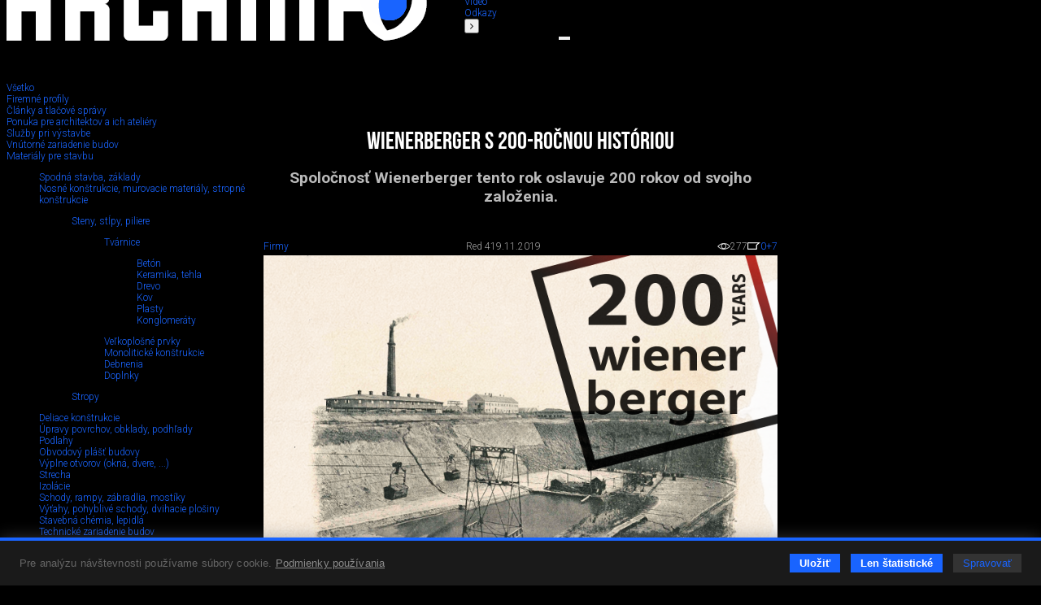

--- FILE ---
content_type: text/html; charset=utf-8
request_url: https://www.archinfo.sk/firmy/materialy-pre-stavbu/nosne-konstrukcie-murovacie-materialy-stropne-konstrukcie/steny-stlpy-piliere/tvarnice/keramika-tehla/wienerberger-s-200-rocnou-historiou.html
body_size: 110334
content:
<!DOCTYPE html><html xmlns="http://www.w3.org/1999/xhtml" xml:lang="sk" lang="sk" class="single-col"><head><meta name="Description" content="Spoločnosť Wienerberger tento rok oslavuje 200 rokov od svojho založenia." /><meta name="Keywords" content="wienerberger, výročie, 200 rokov, založenie, Archinfo.sk, portál pre architektov" /><meta name="Author" content="(c) Archinfo - portál pre architektov" /><meta name="Robots" content="index, follow" /><meta property="og:title" content="Wienerberger s 200-ročnou históriou" /><meta property="og:description" content="Spoločnosť Wienerberger tento rok oslavuje 200 rokov od svojho založenia." /><meta property="og:url" content="https://www.archinfo.sk/firmy/materialy-pre-stavbu/nosne-konstrukcie-murovacie-materialy-stropne-konstrukcie/steny-stlpy-piliere/tvarnice/keramika-tehla/wienerberger-s-200-rocnou-historiou.html" /><meta property="og:image" content="https://www.archinfo.sk/image-handler/13073/5dd3a66525627/site-icon/wienerberger-s-200-rocnou-historiou.jpg" /><meta name="viewport" content="width=device-width, initial-scale=1.0" /><meta http-equiv="Content-Type" content="text/html; charset=utf-8" /><meta name="google-translate-customization" content="aba7f031f1e11156-765d450336c4d25f-ga398f0dfc7b202af-18" /><meta name="google-site-verification" content="RATKtjfTKxpZSXFKZKDEZq4swFwWjidzmuZ7nDVrCEo" /><title>Wienerberger s 200-ročnou históriou | Archinfo.sk</title><link rel="apple-touch-icon" sizes="180x180" href="/favicon/apple-touch-icon.png" /><link rel="icon" type="image/png" sizes="32x32" href="/favicon/favicon-32x32.png" /><link rel="icon" type="image/png" sizes="16x16" href="/favicon/favicon-16x16.png" /><link rel="manifest" href="/favicon/site.webmanifest" crossorigin="use-credentials" /><link rel="mask-icon" href="/favicon/safari-pinned-tab.svg" color="#1964ff" /><link rel="shortcut icon" href="/favicon/favicon.ico" /><meta name="msapplication-TileColor" content="#ffffff" /><meta name="msapplication-config" content="/favicon/browserconfig.xml" /><meta name="theme-color" content="#ffffff" /><link rel="preconnect" href="https://fonts.googleapis.com" /><link rel="preconnect" href="https://fonts.gstatic.com" crossorigin="" /><link href="https://fonts.googleapis.com/css?family=Roboto:100,100italic,300,300italic,500,500italic,700,700italic&amp;subset=latin,latin-ext" rel="stylesheet" type="text/css" /><link href="https://fonts.googleapis.com/css2?family=Roboto+Condensed:wght@200&amp;display=swap" rel="stylesheet" /><link rel="stylesheet" rev="stylesheet" type="text/css" href="/cms/fonts/BebasNeue/fonts.css" media="all" /><link rel="stylesheet" rev="stylesheet" type="text/css" href="/cms/plugins/jquery.select2-3.5.2/select2.css?v=2.1.9" media="all" /><link rel="stylesheet" rev="stylesheet" type="text/css" href="/cms/plugins/jquery.selectordie/jquery.selectordie.css?v=2.1.9" media="screen" /><link rel="stylesheet" rev="stylesheet" type="text/css" href="/cms/plugins/font-awesome/css/font-awesome.min.css?v=2.1.9" /><link rel="stylesheet" rev="stylesheet" type="text/css" href="/cms/plugins/jquery.fancybox/jquery.fancybox-1.3.4.css?v=2.1.9" media="screen" /><link rel="stylesheet" rev="stylesheet" type="text/css" href="/cms/plugins/photoswipe/photoswipe.css?v=2.1.9" /><link rel="stylesheet" rev="stylesheet" type="text/css" href="/cms/plugins/photoswipe/default-skin/default-skin.css?v=2.1.9" /><link rel="stylesheet" rev="stylesheet" type="text/css" href="/cms/plugins/jquery.contextMenu/jquery.contextMenu.css?v=2.1.9" /><link rel="stylesheet" rev="stylesheet" type="text/css" href="/cms/css/style.css?v=2.1.9" media="all" /><link rel="stylesheet" rev="stylesheet" type="text/css" href="/cms/css/boxes.css?v=2.1.9" media="all" /><link rel="stylesheet" rev="stylesheet" type="text/css" href="/cms/css/cmsSectionColumn.css?v=2.1.9" media="all" /><link rel="stylesheet" rev="stylesheet" type="text/css" href="/cms/dist/css/app.css?v=8e098f227a2a3bcb5ca7e01f6e529b44eee85b69" media="all" /><script src="//ajax.googleapis.com/ajax/libs/jquery/1.8.3/jquery.min.js?v=2.1.9"></script><script>window.jQuery || document.write(unescape("%3Cscript src='/cms/js/jquery-1.9.0.min.js' %3E%3C/script%3E"));</script><script src="/cms/plugins/modernizr.js?v=2.1.9"></script><link href="/cms/plugins/cookie-control/cookie-control.css?v=1.0.1" rel="stylesheet" type="text/css" media="screen" /><script src="/cms/plugins/cookie-control/cookie-control.js?v=1.0.3"></script><script>
			var CFG = {"archinfoImpressionTracking":{"4938":"https:\/\/bs.serving-sys.com\/BurstingPipe\/adServer.bs?cn=tf&amp;c=19&amp;mc=imp&amp;pli=19423728&amp;PluID=0&amp;ord=1769906829&amp;rtu=-1","4939":"https:\/\/bs.serving-sys.com\/BurstingPipe\/adServer.bs?cn=tf&amp;c=19&amp;mc=imp&amp;pli=19423729&amp;PluID=0&amp;ord=1769906829&amp;rtu=-1"},"archinfoClickTracking":{"4938":"https:\/\/bs.serving-sys.com\/BurstingPipe\/adServer.bs?cn=tf&amp;c=20&amp;mc=click&amp;pli=19423728&amp;PluID=0&amp;ord=1769906829","4939":"https:\/\/bs.serving-sys.com\/BurstingPipe\/adServer.bs?cn=tf&amp;c=20&amp;mc=click&amp;pli=19423729&amp;PluID=0&amp;ord=1769906829"},"googleAPIKey":"AIzaSyCCWvJneuxjmNnaszucOQW3dT2S7TIsbds","googleRecaptchaSiteKey":"6Lf7FJoUAAAAAFSk2cXKsJQYCqJrIl0qzo9FjU_9"};
		</script><script async="true" src="https://www.googletagmanager.com/gtag/js?id=G-P4EJC62ZTZ"></script><script>
				window.dataLayer = window.dataLayer || [];
				function gtag(){dataLayer.push(arguments);}
				gtag('js', new Date());
				gtag('consent', 'default', CookieControl.getGtagConsent(CookieControl.getConsent()))
				gtag('config', 'G-P4EJC62ZTZ');
			</script><script>(function(d, s, id) {
				var js, fjs = d.getElementsByTagName(s)[0];
				if (d.getElementById(id)) return;
				js = d.createElement(s); js.id = id;
				js.src = "//connect.facebook.net/sk_SK/all.js#xfbml=1&amp;version=v2.9&amp;appId=1572821002999888";
				fjs.parentNode.insertBefore(js, fjs);
				}(document, 'script', 'facebook-jssdk'));
			</script><script>
			new CookieControl('/cms/plugins/cookie-control/cookies.json?v=1.0.2', 'sk', function(categories) {
				if (typeof gtag != 'undefined') {
					if (CookieControl.defaultConsentChanged(categories)) {
						gtag('consent', 'update', CookieControl.getGtagConsent(categories))
					}
				}

				if (categories.includes('analytic')) {
					
						(function(i,s,o,g,r,a,m){i['GoogleAnalyticsObject']=r;i[r]=i[r]||function(){
						(i[r].q=i[r].q||[]).push(arguments)},i[r].l=1*new Date();a=s.createElement(o),
						m=s.getElementsByTagName(o)[0];a.async=1;a.src=g;m.parentNode.insertBefore(a,m)
						})(window,document,'script','//www.google-analytics.com/analytics.js','ga');

						ga('create', 'UA-61443418-1', 'auto');
						ga('send', 'pageview');
					
				}
			})
		</script><link rel="stylesheet" rev="stylesheet" type="text/css" href="/cms/css/archinfoArticle.css?v=2.1.9" media="all" /><link rel="stylesheet" rev="stylesheet" type="text/css" href="/cms/css/site.css?v=2.1.9" media="all" /></head><body class="no-js"><script>document.body.removeAttribute('class');</script><div id="container"><header><div class="logo"><a href="/" class="hlogo"><img src="/cms/images/logo.png" alt="Logo Archinfo" /></a></div><nav class="topMenu"><ul><li class="left"><button type="button"><i class="fa fa-angle-left"></i></button></li><li><a href="/domov.html">Domov</a></li><li><a href="/diela/">Diela</a></li><li><a href="/diskusia/">Diskusia</a></li><li><a href="/ludia/">Ľudia</a></li><li><a href="/sutaze/">Súťaže</a></li><li class="active"><a href="/firmy/">Firmy</a></li><li><a href="/produkty/">Produkty</a></li><li><a href="/honorar/">Honorár</a></li><li><a href="/servis/">Servis</a></li><li><a href="/kniznica/">Knižnica</a></li><li><a href="/skoly/">Školy</a></li><li><a href="/design-art/">Design/art</a></li><li><a href="/grafika-it/">Grafika/IT</a></li><li><a href="/foto/">Foto</a></li><li><a href="/video/">Video</a></li><li><a href="/odkazy/">Odkazy</a></li><li class="right"><button type="button"><i class="fa fa-angle-right"></i></button></li></ul></nav><form class="searchBox" action="/vyhladavanie.html" method="get"><div class="searchAutocomplete" data-placehoilder="Hľadať"><input type="hidden" name="q" value="" /></div></form><div><button type="button" class="menuButton"><span></span><span></span><span></span></button><div class="navbar"><div class="navbarMenu"><ul><li class=""><a href="/domov.html">Domov</a></li><li class=""><a href="/diela/">Diela</a></li><li class=""><a href="/diskusia/">Diskusia</a></li><li class=""><a href="/ludia/">Ľudia</a></li><li class=""><a href="/sutaze/">Súťaže</a></li><li class="active"><a href="/firmy/">Firmy</a></li><li class=""><a href="/produkty/">Produkty</a></li><li class=""><a href="/honorar/">Honorár</a></li><li class=""><a href="/servis/">Servis</a></li><li class=""><a href="/kniznica/">Knižnica</a></li><li class=""><a href="/skoly/">Školy</a></li><li class=""><a href="/design-art/">Design/art</a></li><li class=""><a href="/grafika-it/">Grafika/IT</a></li><li class=""><a href="/foto/">Foto</a></li><li class=""><a href="/video/">Video</a></li><li class=""><a href="/odkazy/">Odkazy</a></li></ul><ul><li><a href="/kalendarium/">Kalendárium</a></li><li><a href="/nastenka.html">Nástenka (výber z médií)</a></li></ul><ul><li class="red"><a href="/diela/rodinny-dom/">Rodinné domy</a></li></ul><ul><li><a href="/najcitanejsie.html">Najčítanejšie</a></li><li><a href="/posledne-diskutovane.html">Posledné komentované</a></li></ul></div><div class="navbarSide"><div class="navbarBox login"><p style="color: #7c7c7c;">Prihláste sa do svojho konta</p><ul><li class="blue"><a href="/prihlasenie.html">Prihlásenie</a></li></ul></div><div class="navbarBox"><ul><li><a href="/o-nas.html">O nás</a></li><li><a href="/kontakt.html">Kontakt</a></li><li><a href="/zapoj-sa/">Zapoj sa</a></li></ul></div><div class="navbarBox"><p style="color: #7c7c7c;">Manuály</p><ul><li><a href="/diskusia/blog/ine/registracia-a-vytvorenie-profilu-v-sekcii-ludia-pre-architekta.html">
                                        Ako sa registrovať
                                    </a></li><li><a href="/diskusia/blog/ine/ako-vlozit-svoje-diela-na-stranku-architekti-dizajneri-vytvarnici-teoreticke-a-literarne-prace.html">
                                        Ako pridávať obsah na stránku
                                    </a></li></ul></div><div class="navbarBox other"><div class="issn">ISSN 1339-9748</div></div><div class="navbarBox other"><form action="/" method="get" class="boxDatePicker"><div class="">Vyhľadať obsah podľa dátumu</div><div class="flex"><select id="pday" name="pday" class="selectOrDie"><option value="1">1</option></select><select id="pmonth" name="pmonth" class="selectOrDie"><option value="1">1</option></select><select id="pyear" name="pyear" data-from="2014" data-to="2026" data-value="2026" class="selectOrDie"><option value="2026" selected="selected">2026</option></select></div><button type="submit">Hľadaj</button></form></div></div></div></div></header><div class="base_left trans"><nav id="nav"><div class="submenus"><ul><li><a href="/firmy/?cmsSiteTypeID=5">Všetko</a></li><li class=""><a href="/firmy/?cmsSiteTypeID=5"><span>Firemné profily</span></a></li><li class="active "><a href="/firmy/?cmsSiteTypeID=5"><span>Články a tlačové správy</span></a></li><li class=""><a href="/firmy/ponuka-pre-architektov-a-ich-ateliery/?cmsSiteTypeID=5"><span>Ponuka pre architektov a ich ateliéry</span></a></li><li class=""><a href="/firmy/sluzby-pri-vystavbe/?cmsSiteTypeID=5"><span>Služby pri výstavbe</span></a></li><li class=""><a href="/firmy/vnutorne-zariadenie-budov/?cmsSiteTypeID=5"><span>Vnútorné zariadenie budov</span></a></li><li class="active "><a href="/firmy/materialy-pre-stavbu/?cmsSiteTypeID=5"><span>Materiály pre stavbu</span></a><ul><li class=""><a href="/firmy/materialy-pre-stavbu/spodna-stavba-zaklady/?cmsSiteTypeID=5"><span>Spodná stavba, základy</span></a></li><li class="active "><a href="/firmy/materialy-pre-stavbu/nosne-konstrukcie-murovacie-materialy-stropne-konstrukcie/?cmsSiteTypeID=5"><span>Nosné konštrukcie, murovacie materiály, stropné konštrukcie</span></a><ul><li class="active "><a href="/firmy/materialy-pre-stavbu/nosne-konstrukcie-murovacie-materialy-stropne-konstrukcie/steny-stlpy-piliere/?cmsSiteTypeID=5"><span>Steny, stĺpy, piliere</span></a><ul><li class="active "><a href="/firmy/materialy-pre-stavbu/nosne-konstrukcie-murovacie-materialy-stropne-konstrukcie/steny-stlpy-piliere/tvarnice/?cmsSiteTypeID=5"><span>Tvárnice</span></a><ul><li class=""><a href="/firmy/materialy-pre-stavbu/nosne-konstrukcie-murovacie-materialy-stropne-konstrukcie/steny-stlpy-piliere/tvarnice/beton/?cmsSiteTypeID=5"><span>Betón</span></a></li><li class="active "><a href="/firmy/materialy-pre-stavbu/nosne-konstrukcie-murovacie-materialy-stropne-konstrukcie/steny-stlpy-piliere/tvarnice/keramika-tehla/?cmsSiteTypeID=5"><span>Keramika, tehla</span></a></li><li class=""><a href="/firmy/materialy-pre-stavbu/nosne-konstrukcie-murovacie-materialy-stropne-konstrukcie/steny-stlpy-piliere/tvarnice/drevo/?cmsSiteTypeID=5"><span>Drevo</span></a></li><li class=""><a href="/firmy/materialy-pre-stavbu/nosne-konstrukcie-murovacie-materialy-stropne-konstrukcie/steny-stlpy-piliere/tvarnice/kov/?cmsSiteTypeID=5"><span>Kov</span></a></li><li class=""><a href="/firmy/materialy-pre-stavbu/nosne-konstrukcie-murovacie-materialy-stropne-konstrukcie/steny-stlpy-piliere/tvarnice/plasty/?cmsSiteTypeID=5"><span>Plasty</span></a></li><li class=""><a href="/firmy/materialy-pre-stavbu/nosne-konstrukcie-murovacie-materialy-stropne-konstrukcie/steny-stlpy-piliere/tvarnice/konglomeraty/?cmsSiteTypeID=5"><span>Konglomeráty</span></a></li></ul></li><li class=""><a href="/firmy/materialy-pre-stavbu/nosne-konstrukcie-murovacie-materialy-stropne-konstrukcie/steny-stlpy-piliere/velkoplosne-prvky/?cmsSiteTypeID=5"><span>Veľkoplošné prvky</span></a></li><li class=""><a href="/firmy/materialy-pre-stavbu/nosne-konstrukcie-murovacie-materialy-stropne-konstrukcie/steny-stlpy-piliere/monoliticke-konstrukcie/?cmsSiteTypeID=5"><span>Monolitické konštrukcie</span></a></li><li class=""><a href="/firmy/materialy-pre-stavbu/nosne-konstrukcie-murovacie-materialy-stropne-konstrukcie/steny-stlpy-piliere/debnenia/?cmsSiteTypeID=5"><span>Debnenia</span></a></li><li class=""><a href="/firmy/materialy-pre-stavbu/nosne-konstrukcie-murovacie-materialy-stropne-konstrukcie/steny-stlpy-piliere/doplnky/?cmsSiteTypeID=5"><span>Doplnky</span></a></li></ul></li><li class=""><a href="/firmy/materialy-pre-stavbu/nosne-konstrukcie-murovacie-materialy-stropne-konstrukcie/stropy/?cmsSiteTypeID=5"><span>Stropy</span></a></li></ul></li><li class=""><a href="/firmy/materialy-pre-stavbu/deliace-konstrukcie/?cmsSiteTypeID=5"><span>Deliace konštrukcie</span></a></li><li class=""><a href="/firmy/materialy-pre-stavbu/upravy-povrchov-obklady-podhlady/?cmsSiteTypeID=5"><span>Úpravy povrchov, obklady, podhľady</span></a></li><li class=""><a href="/firmy/materialy-pre-stavbu/podlahy/?cmsSiteTypeID=5"><span>Podlahy</span></a></li><li class=""><a href="/firmy/materialy-pre-stavbu/obvodovy-plast-budovy/?cmsSiteTypeID=5"><span>Obvodový plášť budovy</span></a></li><li class=""><a href="/firmy/materialy-pre-stavbu/vyplne-otvorov-okna-dvere/?cmsSiteTypeID=5"><span>Výplne otvorov (okná, dvere, ...)</span></a></li><li class=""><a href="/firmy/materialy-pre-stavbu/strecha/?cmsSiteTypeID=5"><span>Strecha</span></a></li><li class=""><a href="/firmy/materialy-pre-stavbu/izolacie/?cmsSiteTypeID=5"><span>Izolácie</span></a></li><li class=""><a href="/firmy/materialy-pre-stavbu/schody-rampy-zabradlia-mostiky/?cmsSiteTypeID=5"><span>Schody, rampy, zábradlia, mostíky</span></a></li><li class=""><a href="/firmy/materialy-pre-stavbu/vytahy-pohyblive-schody-dvihacie-plosiny/?cmsSiteTypeID=5"><span>Výťahy, pohyblivé schody, dvihacie plošiny</span></a></li><li class=""><a href="/firmy/materialy-pre-stavbu/stavebna-chemia-lepidla/?cmsSiteTypeID=5"><span>Stavebná chémia, lepidlá</span></a></li><li class=""><a href="/firmy/materialy-pre-stavbu/technicke-zariadenie-budov/?cmsSiteTypeID=5"><span>Technické zariadenie budov</span></a></li><li class=""><a href="/firmy/materialy-pre-stavbu/okolie-budovy-verejne-priestranstva/?cmsSiteTypeID=5"><span>Okolie budovy, verejné priestranstvá</span></a></li><li class=""><a href="/firmy/materialy-pre-stavbu/zahrada-a-zelen/?cmsSiteTypeID=5"><span>Záhrada a zeleň</span></a></li></ul></li><li class="insert"><a href="/uprava-clanku.html?siteStructure[]=5"><span>Vložiť článok</span></a></li><li class="insert"><a href="/uprava-spolocnosti.html?siteStructure[]=5"><span>Vložiť spoločnosť</span></a></li><li class="grey"><a href="/firmy/?cmsSiteTypeID=5&amp;sort=mostLiked"><span>Najviac hodnotené</span></a></li><li class="grey"><a href="/firmy/?cmsSiteTypeID=5&amp;sort=mostVisited"><span>Najčítanejšie</span></a></li><li class="grey"><a href="/firmy/?cmsSiteTypeID=5&amp;sort=mostDiscussed"><span>Najviac diskutované</span></a></li><li class="grey"><a href="/firmy/?cmsSiteTypeID=5&amp;sort=lastDiscussed"><span>Posledné komentované</span></a></li></ul></div></nav></div><div class="base_right trans"><div class="scroll"><div class="archinfoBox archinfoBoxRightCol"><h2 class="grey"><a href="/firmy/">Advertorial</a></h2><div class="item"><a href="/firmy/vytvorte-si-kupelnu-snov-dizajnove-riesenie-od-znacky-hansgrohe.html" class="square gs" style="background-image:url('/image-handler/20888/696dd7aa16a9b/site-icon/min-size_110/vytvorte-si-kupelnu-snov-dizajnove-riesenie-od-znacky-hansgrohe.jpg');"></a><div><a href="/firmy/vytvorte-si-kupelnu-snov-dizajnove-riesenie-od-znacky-hansgrohe.html"><h3>Vytvorte si kúpeľňu snov: dizajnové riešenie od značky hansgrohe</h3></a><p>Hansgrohe - prémiová značka kúpeľňových riešení, ponúka nadčasový dizajn, technickú precíznosť a udržateľné inovácie...</p></div></div><div class="item"><a href="/firmy/okna-internorm-za-minulorocne-ceny-hlinikovy-kryt-zdarma.html" class="square gs" style="background-image:url('/image-handler/20830/695274cc9d17f/site-icon/min-size_110/okna-internorm-za-minulorocne-ceny-hlinikovy-kryt-zdarma.jpg');"></a><div><a href="/firmy/okna-internorm-za-minulorocne-ceny-hlinikovy-kryt-zdarma.html"><h3>Okná Internorm za minuloročné ceny + hliníkový kryt zdarma!</h3></a><p>Využite špeciálnu akciu Internorm: okná za minuloročné ceny a hliníkový kryt úplne zadarmo. Ponuka je časovo obmedzená!</p></div></div><div class="item"><a href="/kalendarium/pozvanka-na-2-rocnik-stavebneho-veltrhu-bigmarket-na-slovensku.html" class="square gs" style="background-image:url('/image-handler/20827/694b055ca45bd/site-icon/min-size_110/pozvanka-na-2-rocnik-stavebneho-veltrhu-bigmarket-na-slovensku.jpg');"></a><div><a href="/kalendarium/pozvanka-na-2-rocnik-stavebneho-veltrhu-bigmarket-na-slovensku.html"><h3>Pozvánka na 2. ročník stavebného veľtrhu BigMarket na Slovensku</h3></a><p>Na podujatí sa predstaví až 37 vystavovateľov - popredných  dodávateľov stavebných materiálov a inovácií s prezentáciou...</p></div></div><div class="item"><a href="/firmy/moderne-plynove-technologie-efektivita-a-inovacie-pre-21-storocie.html" class="square gs" style="background-image:url('/image-handler/20758/6936f342adbf6/site-icon/min-size_110/moderne-plynove-technologie-efektivita-a-inovacie-pre-21-storocie.jpg');"></a><div><a href="/firmy/moderne-plynove-technologie-efektivita-a-inovacie-pre-21-storocie.html"><h3>Moderné plynové technológie: Efektivita a inovácie pre 21. storočie</h3></a><p>Sumarizácia najdôležitejších inovácií, ktoré redefinujúcich využitie tohto energetického zdroja.</p></div></div><div class="item"><a href="/produkty/utesnovanie-spodnych-stavieb-pomocou-hydro-aktivnej-folie-amphibia.html" class="square gs" style="background-image:url('/image-handler/20740/69293fe84536c/site-icon/min-size_110/utesnovanie-spodnych-stavieb-pomocou-hydro-aktivnej-folie-amphibia.jpg');"></a><div><a href="/produkty/utesnovanie-spodnych-stavieb-pomocou-hydro-aktivnej-folie-amphibia.html"><h3>Utesňovanie spodných stavieb pomocou hydro-aktívnej fólie AMPHIBIA.</h3></a><p>AMPHIBIA 3000 GRIP 1.3 od spoločnosti ATRO  predstavuje modernú hydroizolačnú technológiu, ktorá spája vysokú odolnosť,...</p></div></div><div class="item"><a href="/firmy/dekarbonizacia-individualneho-vykurovania-domacnosti-green-deal-evolucne-a-nie-revolucne.html" class="square gs" style="background-image:url('/image-handler/20762/6936f1909606c/site-icon/min-size_110/dekarbonizacia-individualneho-vykurovania-domacnosti-green-deal-evolucne-a-nie-revolucne.jpg');"></a><div><a href="/firmy/dekarbonizacia-individualneho-vykurovania-domacnosti-green-deal-evolucne-a-nie-revolucne.html"><h3>Dekarbonizácia individuálneho vykurovania domácností – Green Deal evolučne a nie revolučne</h3></a><p>Ambiciózne plány EK narazili na ekonomické možnosti domácností v jednotlivých členských štátoch –...</p></div></div><div class="item"><a href="/firmy/vnutorne-zariadenie-budov/minimalisticke-dvere-idea-technicka-preciznost-a-cistota-prevedenia.html" class="square gs" style="background-image:url('/image-handler/20760/692f40db75d72/site-icon/min-size_110/minimalisticke-dvere-idea-technicka-preciznost-a-cistota-prevedenia.jpg');"></a><div><a href="/firmy/vnutorne-zariadenie-budov/minimalisticke-dvere-idea-technicka-preciznost-a-cistota-prevedenia.html"><h3>Minimalistické dvere IDEA – technická precíznosť a čistota prevedenia</h3></a><p>IDEA DOOR od spoločnosti JAP prináša do interiéru čistý minimalistický vzhľad vďaka bezrámovému riešeniu a precíznej...</p></div></div><div class="item"><a href="/diela/rodinny-dom/dom-s-vyhladom-na-udolie-dlouhy-most-cr.html" class="square gs" style="background-image:url('/image-handler/20754/692ec84662ade/site-icon/min-size_110/dom-s-vyhladom-na-udolie-dlouhy-most-cr.jpg');"></a><div><a href="/diela/rodinny-dom/dom-s-vyhladom-na-udolie-dlouhy-most-cr.html"><h3>Dom s výhľadom na údolie, Dlouhý Most (ČR)</h3></a><p>Kontinuita riešenia od vonkajšieho obkladu až po kovania a kľučky.</p></div></div><div class="item"><a href="/produkty/schell-vitus-osvedcene-riesenie-pre-sprchy-a-umyvadla-vo-verejnom-sektore-s-viac-ako-desatrocnou-tradiciou.html" class="square gs" style="background-image:url('/image-handler/20710/691b3a054de33/site-icon/min-size_110/schell-vitus-osvedcene-riesenie-pre-sprchy-a-umyvadla-vo-verejnom-sektore-s-viac-ako-desatrocnou-tradiciou.jpg');"></a><div><a href="/produkty/schell-vitus-osvedcene-riesenie-pre-sprchy-a-umyvadla-vo-verejnom-sektore-s-viac-ako-desatrocnou-tradiciou.html"><h3>Schell Vitus – osvedčené riešenie pre sprchy a umývadlá vo verejnom sektore s viac ako desaťročnou tradíciou</h3></a><p>Nástenné nadomietkové armatúry Vitus sú mimoriadne vhodné pre rýchlu a efektívnu...</p></div></div><div class="item"><a href="/firmy/kompozitne-okna-predstavuju-sucasnost-a-buducnost.html" class="square gs" style="background-image:url('/image-handler/20674/690a6c900222d/site-icon/min-size_110/kompozitne-okna-predstavuju-sucasnost-a-buducnost.jpg');"></a><div><a href="/firmy/kompozitne-okna-predstavuju-sucasnost-a-buducnost.html"><h3>Kompozitné okná predstavujú súčasnosť a budúcnosť</h3></a><p>Okenné profily z kompozitného materiálu RAU-FIPRO X od spoločnosti Rehau sú v porovnaní s tradičnými plastovými profilmi mnohonásobne...</p></div></div><div class="item"><a href="/firmy/myotis-stoly-2025.html" class="square gs" style="background-image:url('/image-handler/20643/68fe3e5e2359f/site-icon/min-size_110/myotis-stoly-2025.jpg');"></a><div><a href="/firmy/myotis-stoly-2025.html"><h3>Myotis - stoly 2025</h3></a><p>Najnovší sortiment stolov pre zariadenie interiérov...</p></div></div><div class="item"><a href="/firmy/priemyselne-sklenene-priecky-dorsis-digero-svetelne-rozhranie-pre-moderne-interiery.html" class="square gs" style="background-image:url('/image-handler/20621/68f224ecc0055/site-icon/min-size_110/priemyselne-sklenene-priecky-dorsis-digero-svetelne-rozhranie-pre-moderne-interiery.jpg');"></a><div><a href="/firmy/priemyselne-sklenene-priecky-dorsis-digero-svetelne-rozhranie-pre-moderne-interiery.html"><h3>Priemyselné sklenené priečky Dorsis Digero: svetelné rozhranie pre moderné interiéry</h3></a><p>Spojenie moderného dizajnu, funkčnosti a svetla do harmonického architektonického prvku.</p></div></div><div class="item"><a href="/produkty/vyznam-prirodzeneho-svetla-pre-moderne-a-flexibilne-pracovne-prostredie.html" class="square gs" style="background-image:url('/image-handler/20575/68dd3b7172543/site-icon/min-size_110/vyznam-prirodzeneho-svetla-pre-moderne-a-flexibilne-pracovne-prostredie.jpg');"></a><div><a href="/produkty/vyznam-prirodzeneho-svetla-pre-moderne-a-flexibilne-pracovne-prostredie.html"><h3>Význam prirodzeného svetla pre moderné a flexibilné pracovné prostredie</h3></a><p>Kancelárska budova Baumit v slovinskom Trzine prešla premenou na moderné a udržateľné pracovisko. Architekti kládli dôraz...</p></div></div><div class="item"><a href="/kalendarium/konferencia-xella-dialog-predstavi-novinky-a-trendy-v-stavebnictve.html" class="square gs" style="background-image:url('/image-handler/20597/68e7547d8c4fa/site-icon/min-size_110/konferencia-xella-dialog-predstavi-novinky-a-trendy-v-stavebnictve.jpg');"></a><div><a href="/kalendarium/konferencia-xella-dialog-predstavi-novinky-a-trendy-v-stavebnictve.html"><h3>Konferencia Xella Dialóg predstaví novinky a trendy v stavebníctve</h3></a><p>Mottom šiesteho ročníku on-line konferencie odborníkov Xella Dialóg je Efektívny návrh budov 2025+: zmeny a riešenia</p></div></div><div class="item"><a href="/produkty/murovaci-robot-wltr-stavia-svoj-prvy-dom-na-slovensku.html" class="square gs" style="background-image:url('/image-handler/20571/68dbc4943ffb2/site-icon/min-size_110/murovaci-robot-wltr-stavia-svoj-prvy-dom-na-slovensku.jpg');"></a><div><a href="/produkty/murovaci-robot-wltr-stavia-svoj-prvy-dom-na-slovensku.html"><h3>Murovací robot WLTR stavia svoj prvý dom na Slovensku</h3></a><p>Robot WLTR predstavuje moderný prístup k murovaným konštrukciám. Vďaka automatizácii dokáže rýchlo, presne a bezpečne realizovať...</p></div></div></div></div><div class="archinfoBox archinfoBoxOrgRightCol"><h2><a href="/vybrane-spolocnosti.html">Partneri stránky</a></h2><div class="flex flex-wrap flex-end"><a href="/firmy/materialy-pre-stavbu/strecha/krytiny/prefa-slovensko-s-r-o.html" class="square gs" style="background-image:url('/image-handler/13225/60c0841412cf1/site-icon/width_110/prefa-slovensko-s-r-o.jpg');" title="PREFA Slovensko s. r. o."></a><a href="/firmy/materialy-pre-stavbu/internorm.html" class="square gs" style="background-image:url('/image-handler/934/68df7096e83ba/site-icon/width_110/internorm.jpg');" title="Internorm"></a><a href="/firmy/materialy-pre-stavbu/knauf-ceiling-solutions-slovensko.html" class="square gs" style="background-image:url('/image-handler/18694/655f2d7d55b16/site-icon/width_110/knauf-ceiling-solutions-slovensko.jpg');" title="Knauf Ceiling Solutions, Slovensko"></a><a href="/firmy/vnutorne-zariadenie-budov/hansgrohe-cs-s-r-o.html" class="square gs" style="background-image:url('/image-handler/3401/6733818ee7bc5/site-icon/width_110/hansgrohe-cs-s-r-o.jpg');" title="Hansgrohe CS s.r.o."></a><a href="/firmy/saint-gobain.html" class="square gs" style="background-image:url('/image-handler/13108/5de6c4e7480e6/site-icon/width_110/saint-gobain.jpg');" title="Saint-Gobain"></a><a href="/firmy/materialy-pre-stavbu/viessmann.html" class="square gs" style="background-image:url('/image-handler/4569/57d9ad1f91a3e/site-icon/width_110/viessmann.jpg');" title="Viessmann"></a></div></div></div><div class="base_center"><div id="archinfoArticle" class="hasBanners"><div id="archinfoArticleHead" class="cf"><h1 class="archinfoArticleMainTitle">Wienerberger s 200-ročnou históriou</h1><div class="siteText description">Spoločnosť Wienerberger tento rok oslavuje 200 rokov od svojho založenia.</div><div class="centerContent cf"><div class="archinfoArticleTools  flex flex-acenter flex-space-between"><a href="/firmy/" class="section">Firmy</a><div class="author"><span class="name">Red 4</span><span class="date">19.11.2019</span></div><span class="stats"><span class="views"><img src="/cms/images/oko.png" alt="" /><span>277</span></span><a href="#archinfo-comments" class="dis"><img src="/cms/images/diskusia.png" alt="" /><span>0</span></a><a href="/firmy/materialy-pre-stavbu/nosne-konstrukcie-murovacie-materialy-stropne-konstrukcie/steny-stlpy-piliere/tvarnice/keramika-tehla/wienerberger-s-200-rocnou-historiou.html" class="plus" title="Pridať plus" data-cms-site-id="13073"><span>+7</span></a></span></div></div><div class="archinfoArticleInfo centerContent"><div class="archinfoArticleIcon siteIcon border-vertical"><img src="/image-handler/13073/5dd3a66525627/site-icon/width_936/wienerberger-s-200-rocnou-historiou.jpg" alt="Wienerberger s 200-ročnou históriou" data-src="/cms/images/default/archinfoArticle.png" /></div></div></div><div class="siteText centerContent"><p><strong><em>(Zdroj: PR Wienerberger)</em> Z malej tov&aacute;rne sa firma postupne rozr&aacute;stla na jedn&eacute;ho z naj&uacute;spe&scaron;nej&scaron;&iacute;ch v&yacute;robcov teh&aacute;l na trhu. Dnes patr&iacute; k l&iacute;drom medzi inovat&iacute;vnymi v&yacute;robcami stavebn&yacute;ch materi&aacute;lov. Aktu&aacute;lne prev&aacute;dzkuje 200 v&yacute;robn&yacute;ch z&aacute;vodov v 30 krajin&aacute;ch sveta.</strong></p>
<p><strong>&Uacute;spe&scaron;n&yacute; pr&iacute;beh firmy</strong></p>
<p>Hist&oacute;ria značky Wienerberger sa začala v roku 1819. Za jej vznikom st&aacute;l dolnorak&uacute;sky stavebn&yacute; inžinier Alois Miesbach. On i jeho n&aacute;stupca, Heinrich Drasche, viedli spoločnosť na vlne rastu a&nbsp;inov&aacute;ci&iacute;. Už v&nbsp;roku 1860 sa vo firme in&scaron;talovala prv&aacute; pec s&nbsp;kruhov&yacute;m dizajnom, čo umožnilo zn&iacute;žiť n&aacute;klady na energie a&nbsp;zabezpečiť nepretržit&uacute; v&yacute;robu. O&nbsp;dev&auml;ť rokov nesk&ocirc;r bola spoločnosť k&oacute;tovan&aacute; na viedenskej burze a&nbsp;jej rozmach z&nbsp;roka na rok narastal. Zavedenie mechanick&yacute;ch lisov v&nbsp;medzivojnovom obdob&iacute; znamenal začiatok produkcie dierovan&yacute;ch teh&aacute;l. K&nbsp;e&scaron;te v&auml;č&scaron;iemu zefekt&iacute;vneniu v&yacute;roby do&scaron;lo v&nbsp;50-tych rokoch minul&eacute;ho storočia, keď sa in&scaron;talovali najmodernej&scaron;ie tunelov&eacute; pece. Spoločnosť postupne stanovila nov&eacute; &scaron;tandardy v&nbsp;oblasti tepelnej izol&aacute;cie. Prist&uacute;pilo sa k&nbsp;v&yacute;robe v&auml;č&scaron;&iacute;ch teh&aacute;l, č&iacute;m do&scaron;lo k ur&yacute;chleniu a&nbsp;zjednodu&scaron;eniu stavebn&yacute;ch pr&aacute;c.</p></div><div class="cmsSiteBoxPhotoGallery  col_1 isLast_n cf" data-cms-site-box-id="91318"><div class=""><a href="/image-handler/64260/120742/gallery/box_91318/orig_1/History_Article_1_early+days+of+brick+making+in+Vienna_1.jpg" data-width="965" data-height="524" data-medium="/image-handler/64260/120742/gallery/box_91318/width_936/History_Article_1_early+days+of+brick+making+in+Vienna_1.jpg" title="" data-info-url="/cms/cmsSiteBoxPhotoAJAX.php?photoID=64260" class="FotoGaleria ftrm size_2" rel="FotoGaleria_91318" data-photo-id="64260"><img sizes="(max-width: 768px) calc(100vw - 16px),  calc(50vw - 16px)" srcset="/image-handler/64260/120742/gallery/box_91318/width_1872/History_Article_1_early+days+of+brick+making+in+Vienna_1.jpg 965w, /image-handler/64260/120742/gallery/box_91318/width_936/History_Article_1_early+days+of+brick+making+in+Vienna_1.jpg 936w" src="/image-handler/64260/120742/gallery/box_91318/width_1872/History_Article_1_early+days+of+brick+making+in+Vienna_1.jpg" alt="" /></a><div class="cmsSiteBoxSeparator"></div></div></div><div class="cmsSiteBoxPhotoGallery  col_1 isLast_n cf" data-cms-site-box-id="91319"><div class=""><a href="/image-handler/64261/100800/gallery/box_91319/orig_1/History_Article_1_early+days+of+brick+making+in+Vienna_2.jpg" data-width="676" data-height="465" data-medium="/image-handler/64261/100800/gallery/box_91319/width_936/History_Article_1_early+days+of+brick+making+in+Vienna_2.jpg" title="" data-info-url="/cms/cmsSiteBoxPhotoAJAX.php?photoID=64261" class="FotoGaleria ftrm size_2" rel="FotoGaleria_91319" data-photo-id="64261"><img sizes="(max-width: 768px) calc(100vw - 16px),  calc(50vw - 16px)" srcset="/image-handler/64261/100800/gallery/box_91319/width_1872/History_Article_1_early+days+of+brick+making+in+Vienna_2.jpg 676w, /image-handler/64261/100800/gallery/box_91319/width_936/History_Article_1_early+days+of+brick+making+in+Vienna_2.jpg 676w" src="/image-handler/64261/100800/gallery/box_91319/width_1872/History_Article_1_early+days+of+brick+making+in+Vienna_2.jpg" alt="" /></a><div class="cmsSiteBoxSeparator"></div></div></div><div class="siteText centerContent"><p><strong>Roz&scaron;&iacute;renie na svetov&eacute; trhy</strong></p>
<p>Osemdesiate roky znamenali snahu spoločnosti Wienerberger dostať sa bliž&scaron;ie k&nbsp;svojim z&aacute;kazn&iacute;kom a&nbsp;partnerom prostredn&iacute;ctvom syst&eacute;mov&yacute;ch rie&scaron;en&iacute;. Aby sa zv&yacute;&scaron;ila kvalita stavebn&yacute;ch kon&scaron;trukci&iacute;, roz&scaron;&iacute;rila sa v&yacute;roba teh&aacute;l, a&nbsp;to o&nbsp;maltu i&nbsp;pracovn&eacute; pom&ocirc;cky. V&yacute;znamn&yacute;m m&iacute;ľnikom bol začiatok v&yacute;roby br&uacute;sen&yacute;ch teh&aacute;l, ktor&yacute;ch v&yacute;hoda spoč&iacute;va v&nbsp;možnosti murovania na veľmi tenk&uacute; ložn&uacute; &scaron;k&aacute;ru, vďaka čomu stavba r&yacute;chlo napreduje.</p></div><div class="cmsSiteBoxPhotoGallery  col_1 isLast_n cf" data-cms-site-box-id="91321"><div class=""><a href="/image-handler/64262/138244/gallery/box_91321/orig_1/Article_19.jpg" data-width="746" data-height="474" data-medium="/image-handler/64262/138244/gallery/box_91321/width_936/Article_19.jpg" title="" data-info-url="/cms/cmsSiteBoxPhotoAJAX.php?photoID=64262" class="FotoGaleria ftrm size_2" rel="FotoGaleria_91321" data-photo-id="64262"><img sizes="(max-width: 768px) calc(100vw - 16px),  calc(50vw - 16px)" srcset="/image-handler/64262/138244/gallery/box_91321/width_1872/Article_19.jpg 746w, /image-handler/64262/138244/gallery/box_91321/width_936/Article_19.jpg 746w" src="/image-handler/64262/138244/gallery/box_91321/width_1872/Article_19.jpg" alt="" /></a><div class="cmsSiteBoxSeparator"></div></div></div><div class="siteText centerContent"><p>Veľk&yacute; rozmach zaznamenala spoločnosť po prevzat&iacute; nemeckej skupiny Oltmanns, kedy sa roz&scaron;&iacute;rila do v&yacute;chodnej Eur&oacute;py, Veľkej Brit&aacute;nie, Franc&uacute;zska, Belgicka, Luxemburska a Holandska. V roku 2007 vst&uacute;pila taktiež na kanadsk&yacute; trh a o dva roky nesk&ocirc;r bola otvoren&aacute; v&yacute;robn&aacute; prev&aacute;dzka v Indii. Spoločnosť sa stala glob&aacute;lnym hr&aacute;čom na trhu, pričom v&nbsp;tomto obdob&iacute; začala s&nbsp;produkciou bet&oacute;nov&yacute;ch teh&aacute;l, rozv&iacute;jala podnikanie s&nbsp;l&iacute;cov&yacute;mi tehlami a&nbsp;expandovala v&nbsp;oblasti podnikania s&nbsp;keramick&yacute;mi a&nbsp;plastov&yacute;mi potrubn&yacute;mi r&uacute;rami.</p></div><div class="cmsSiteBoxPhotoGallery  col_1 isLast_n cf" data-cms-site-box-id="91323"><div class=""><a href="/image-handler/64263/75141/gallery/box_91323/orig_1/Article_17_3.jpg" data-width="691" data-height="577" data-medium="/image-handler/64263/75141/gallery/box_91323/width_936/Article_17_3.jpg" title="" data-info-url="/cms/cmsSiteBoxPhotoAJAX.php?photoID=64263" class="FotoGaleria ftrm size_2" rel="FotoGaleria_91323" data-photo-id="64263"><img sizes="(max-width: 768px) calc(100vw - 16px),  calc(50vw - 16px)" srcset="/image-handler/64263/75141/gallery/box_91323/width_1872/Article_17_3.jpg 691w, /image-handler/64263/75141/gallery/box_91323/width_936/Article_17_3.jpg 691w" src="/image-handler/64263/75141/gallery/box_91323/width_1872/Article_17_3.jpg" alt="" /></a><div class="cmsSiteBoxSeparator"></div></div></div><div class="cmsSiteBoxPhotoGallery  col_1 isLast_n cf" data-cms-site-box-id="91324"><div class=""><a href="/image-handler/64264/175916/gallery/box_91324/orig_1/Article_17_2.jpg" data-width="950" data-height="649" data-medium="/image-handler/64264/175916/gallery/box_91324/width_936/Article_17_2.jpg" title="" data-info-url="/cms/cmsSiteBoxPhotoAJAX.php?photoID=64264" class="FotoGaleria ftrm size_2" rel="FotoGaleria_91324" data-photo-id="64264"><img sizes="(max-width: 768px) calc(100vw - 16px),  calc(50vw - 16px)" srcset="/image-handler/64264/175916/gallery/box_91324/width_1872/Article_17_2.jpg 950w, /image-handler/64264/175916/gallery/box_91324/width_936/Article_17_2.jpg 936w" src="/image-handler/64264/175916/gallery/box_91324/width_1872/Article_17_2.jpg" alt="" /></a><div class="cmsSiteBoxSeparator"></div></div></div><div class="siteText centerContent"><p><strong>Inov&aacute;cie v&nbsp;prospech z&aacute;kazn&iacute;ka</strong></p>
<p>Po komplexnej re&scaron;trukturaliz&aacute;cii v&nbsp;roku 2009 sa Wienerberger &uacute;spe&scaron;ne adaptoval na nov&eacute; trhov&eacute; prostredie. Čelil nov&yacute;m v&yacute;zvam nie v&nbsp;jednej, ale v&nbsp;30 krajin&aacute;ch po celom svete. V roku 2012 do&scaron;lo k&nbsp;dvom v&yacute;znamn&yacute;m akviz&iacute;ci&aacute;m, ktor&yacute;mi si firma upevnila postavenie na trhu. Wienerberger z&iacute;skal &scaron;pecializovan&uacute; spoločnosť na v&yacute;robu plastov&yacute;ch r&uacute;r Pipelife a o dva roky nesk&ocirc;r rak&uacute;skeho v&yacute;robcu stre&scaron;n&yacute;ch &scaron;kridiel Tondach. &Uacute;stredn&yacute;m pilierom firemnej identity je aj v&nbsp;s&uacute;časnosti d&ocirc;sledn&aacute; orient&aacute;cia na z&aacute;kazn&iacute;ka. V popred&iacute; stoj&iacute; snaha o zlep&scaron;ovanie kvality života ľud&iacute; prostredn&iacute;ctvom tvorby efekt&iacute;vnych procesov a v&yacute;voja inovat&iacute;vnych v&yacute;robkov a&nbsp;udržateľn&yacute;ch rie&scaron;en&iacute; v&nbsp;oblasti stavebn&yacute;ch materi&aacute;lov a&nbsp;infra&scaron;trukt&uacute;ry. S&uacute;časn&eacute; portf&oacute;lio tvoria produkty, ktor&eacute; s&uacute; potrebn&eacute; na zostavenie hrubej stavby od z&aacute;kladov až po strechu.</p></div><div class="siteText centerContent"><p><strong>V&iacute;zia do bud&uacute;cnosti</strong></p>
<p>Pl&aacute;ny do ďal&scaron;&iacute;ch rokov m&aacute; firma jasne dan&eacute;. Jej cieľom je stať sa najuzn&aacute;vanej&scaron;&iacute;m zamestn&aacute;vateľom a v&yacute;robcom stavebn&yacute;ch materi&aacute;lov na trhu. Dosiahnuť splnenie tohto z&aacute;meru chce prostredn&iacute;ctvom invest&iacute;ci&iacute; do efekt&iacute;vnej&scaron;&iacute;ch v&yacute;robn&yacute;ch procesov, optimaliz&aacute;cie obstar&aacute;vania a&nbsp;&scaron;trukt&uacute;rovania portf&oacute;lia. Svoju pozornosť aktu&aacute;lne vo zv&yacute;&scaron;enej miere smeruje na oblasť inteligentn&yacute;ch rie&scaron;en&iacute; a&nbsp;digitaliz&aacute;cie v&nbsp;tomto odvetv&iacute;. Snahou spoločnosti je v&nbsp;nasleduj&uacute;cich rokoch zefekt&iacute;vniť procesy a&nbsp;pon&uacute;knuť z&aacute;kazn&iacute;kom &scaron;irok&uacute; &scaron;k&aacute;lu inov&aacute;ci&iacute;, vr&aacute;tane vytv&aacute;rania aplik&aacute;ci&iacute; pre n&aacute;vrh stavby až po rie&scaron;enia virtu&aacute;lnej reality.</p></div><div class="cmsSiteBoxPhotoGallery  col_1 isLast_n cf" data-cms-site-box-id="91328"><div class=""><a href="/image-handler/64266/164677/gallery/box_91328/orig_1/Article_7_Drasche_Brick.jpeg" data-width="1016" data-height="560" data-medium="/image-handler/64266/164677/gallery/box_91328/width_936/Article_7_Drasche_Brick.jpeg" title="" data-info-url="/cms/cmsSiteBoxPhotoAJAX.php?photoID=64266" class="FotoGaleria ftrm size_2" rel="FotoGaleria_91328" data-photo-id="64266"><img sizes="(max-width: 768px) calc(100vw - 16px),  calc(50vw - 16px)" srcset="/image-handler/64266/164677/gallery/box_91328/width_1872/Article_7_Drasche_Brick.jpeg 1016w, /image-handler/64266/164677/gallery/box_91328/width_936/Article_7_Drasche_Brick.jpeg 936w" src="/image-handler/64266/164677/gallery/box_91328/width_1872/Article_7_Drasche_Brick.jpeg" alt="" /></a><div class="cmsSiteBoxSeparator"></div></div></div><div class="siteText centerContent"><p><strong>Wienerberger na Slovensku</strong></p>
<p>Na Slovensku pon&uacute;ka spoločnosť Wienerberger stavebn&eacute; materi&aacute;ly pre komplexn&eacute; rie&scaron;enie hrubej stavby. Z&aacute;kladom sortimentu je kompletn&yacute; tehlov&yacute; syst&eacute;m Porotherm v kombin&aacute;cii s p&aacute;lenou stre&scaron;nou krytinou Tondach. Ponuku v&yacute;robkov na b&aacute;ze keramiky dopĺňaj&uacute; l&iacute;cov&eacute; tehly a obkladov&eacute; p&aacute;siky Terca.</p>
<p>Vo v&yacute;robnom z&aacute;vode v Zlat&yacute;ch Moravciach a v&nbsp;Boler&aacute;ze vznikaj&uacute; tehly Porotherm, ktor&eacute; spĺňaj&uacute; požiadavky na vysok&eacute; tepelno-akumulačn&eacute; a&nbsp;akustick&eacute; vlastnosti.</p></div><div class="siteText centerContent"><p>Spoločnosť neust&aacute;le napreduje aj v&nbsp;oblasti digitaliz&aacute;cie a&nbsp;služieb. &bdquo;<em>Zapojenie digit&aacute;lnych technol&oacute;gi&iacute; do procesu starostlivosti o&nbsp;z&aacute;kazn&iacute;ka n&aacute;m pom&ocirc;že skvalitniť poskytovan&eacute; služby vo v&scaron;etk&yacute;ch f&aacute;zach predaja. Digit&aacute;lne aplik&aacute;cie a&nbsp;modern&eacute; technol&oacute;gie n&aacute;m umožnia lep&scaron;ie uspokojovať n&aacute;ročn&eacute; požiadavky trhu, napr&iacute;klad v&nbsp;procese navrhovania, pri poskytovan&iacute; technick&yacute;ch rie&scaron;en&iacute;, pri n&aacute;kupe či v logistike,</em>&ldquo; hovor&iacute; Miroslav Cino, konateľ spoločnosti Wienerberger.</p></div><div class="cmsSiteBoxPhotoGallery  col_1 isLast_n cf" data-cms-site-box-id="91331"><div class=""><a href="/image-handler/64267/543197/gallery/box_91331/orig_1/Aricle_2_POM_Welcome+Alois+Miesbach.png" data-width="746" data-height="473" data-medium="/image-handler/64267/543197/gallery/box_91331/width_936/Aricle_2_POM_Welcome+Alois+Miesbach.png" title="" data-info-url="/cms/cmsSiteBoxPhotoAJAX.php?photoID=64267" class="FotoGaleria ftrm size_2" rel="FotoGaleria_91331" data-photo-id="64267"><img sizes="(max-width: 768px) calc(100vw - 16px),  calc(50vw - 16px)" srcset="/image-handler/64267/543197/gallery/box_91331/width_1872/Aricle_2_POM_Welcome+Alois+Miesbach.png 746w, /image-handler/64267/543197/gallery/box_91331/width_936/Aricle_2_POM_Welcome+Alois+Miesbach.png 746w" src="/image-handler/64267/543197/gallery/box_91331/width_1872/Aricle_2_POM_Welcome+Alois+Miesbach.png" alt="" /></a><div class="cmsSiteBoxSeparator"></div></div></div><div class="siteText centerContent border-vertical tags"><a href="/vyhladavanie.html?tag=wienerberger" title="wienerberger">#wienerberger, </a><a href="/vyhladavanie.html?tag=výročie" title="výročie">#výročie, </a><a href="/vyhladavanie.html?tag=200 rokov" title="200 rokov">#200 rokov, </a><a href="/vyhladavanie.html?tag=založenie" title="založenie">#založenie</a></div><div class="centerContent"><h2 class="arrow">Súvisiace články</h2><div class="siteRelated responder cf"><div class="item mini border half" data-time="17-02-2017"><div class="tile"><a href="/firmy/materialy-pre-stavbu/wienerberger-s-r-o.html" title="Wienerberger s.r.o." class="orgIcon image square" data-original="/image-handler/5758/67bf259e905b4/site-icon/min-size_228/wienerberger-s-r-o.jpg"></a><a href="/firmy/materialy-pre-stavbu/wienerberger-s-r-o.html" title="Wienerberger s.r.o." class="orgLogo image square" data-original="/image-handler/5758/67bf259e905b4/org-icon/min-size_228/wienerberger-s-r-o.jpg"></a><div class="tools cf"><a href="/firmy/materialy-pre-stavbu/wienerberger-s-r-o.html" class="userName">Wienerberger s.r.o.</a><span class="country fr">SK</span><span class="address upper fr"></span></div></div></div><div class="item border site half" data-cms-site-id="20581" data-time="06-10-2025"><div class="tile"><div class="tools"><a href="/diskusia/" class="section">Diskusia</a><div class="author"><span class="name">Red 3</span><span class="date">06.10.2025</span></div><span class="stats"><span class="views"><img src="/cms/images/oko.png" alt="" /><span>721</span></span><a href="/diskusia/blog/sutaze/wienerberger-brick-award-26-pozna-nominacie.html#archinfo-comments" class="dis"><img src="/cms/images/diskusia.png" alt="" /><span>0</span></a><a href="/firmy/materialy-pre-stavbu/nosne-konstrukcie-murovacie-materialy-stropne-konstrukcie/steny-stlpy-piliere/tvarnice/keramika-tehla/wienerberger-s-200-rocnou-historiou.html" class="plus" data-cms-site-id="20581">+11</a><a href="/firmy/materialy-pre-stavbu/nosne-konstrukcie-murovacie-materialy-stropne-konstrukcie/steny-stlpy-piliere/tvarnice/keramika-tehla/wienerberger-s-200-rocnou-historiou.html" class="minus" data-cms-site-id="20581">-0</a></span></div><a href="/diskusia/blog/sutaze/wienerberger-brick-award-26-pozna-nominacie.html" title="Wienerberger BRICK AWARD 26 pozná nominácie" class="image" data-fancybox-group="archinfo"><img src="/cms/images/blank.gif" data-original="/image-handler/20581/68dfaed051f7e/site-icon/width_464/wienerberger-brick-award-26-pozna-nominacie.jpg" alt="Wienerberger BRICK AWARD 26 pozná nominácie" class="auto" width="464" height="290" /><noscript><img src="/image-handler/20581/68dfaed051f7e/site-icon/width_464/wienerberger-brick-award-26-pozna-nominacie.jpg" alt="Wienerberger BRICK AWARD 26 pozná nominácie" width="464" height="290" /></noscript></a><div class="desc"><h2><a href="/diskusia/blog/sutaze/wienerberger-brick-award-26-pozna-nominacie.html" title="Wienerberger BRICK AWARD 26 pozná nominácie">Wienerberger BRICK AWARD 26 pozná nominácie</a></h2><a href="/diskusia/blog/sutaze/wienerberger-brick-award-26-pozna-nominacie.html" title="Wienerberger BRICK AWARD 26 pozná nominácie" class="description">Medzinárodná súťažná prehliadka, ktorá v dvojročnom cykle oceňuje najlepšie diela postavené z tehly a keramických materiálov.</a></div></div></div><div class="item border archinfoEvent half" data-cms-site-id="19962" data-time="27-02-2025"><div class="tile"><div class="tools"><a href="/sutaze/" class="section">Súťaže</a><div class="author"><span class="name">Red 2</span><span class="date">27.02.2025</span></div><span class="stats"><span class="views"><img src="/cms/images/oko.png" alt="" /><span>627</span></span><a href="/sutaze/zahranicne/medzinarodna-architektonicka-sutaz-brick-award-26-prihlasovanie.html#archinfo-comments" class="dis"><img src="/cms/images/diskusia.png" alt="" /><span>0</span></a><a href="/firmy/materialy-pre-stavbu/nosne-konstrukcie-murovacie-materialy-stropne-konstrukcie/steny-stlpy-piliere/tvarnice/keramika-tehla/wienerberger-s-200-rocnou-historiou.html" class="plus" data-cms-site-id="19962">+19</a><a href="/firmy/materialy-pre-stavbu/nosne-konstrukcie-murovacie-materialy-stropne-konstrukcie/steny-stlpy-piliere/tvarnice/keramika-tehla/wienerberger-s-200-rocnou-historiou.html" class="minus" data-cms-site-id="19962">-0</a></span></div><a href="/sutaze/zahranicne/medzinarodna-architektonicka-sutaz-brick-award-26-prihlasovanie.html" title="Medzinárodná architektonická súťaž Brick Award 26 - prihlasovanie" class="image" data-fancybox-group="archinfo"><img src="/cms/images/blank.gif" data-original="/image-handler/19962/67c0ac6a040a4/site-icon/width_464/medzinarodna-architektonicka-sutaz-brick-award-26-prihlasovanie.jpg" alt="Medzinárodná architektonická súťaž Brick Award 26 - prihlasovanie" class="auto" width="464" height="264" /><noscript><img src="/image-handler/19962/67c0ac6a040a4/site-icon/width_464/medzinarodna-architektonicka-sutaz-brick-award-26-prihlasovanie.jpg" alt="Medzinárodná architektonická súťaž Brick Award 26 - prihlasovanie" width="464" height="264" /></noscript></a><div class="desc"><h2><a href="/sutaze/zahranicne/medzinarodna-architektonicka-sutaz-brick-award-26-prihlasovanie.html" title="Medzinárodná architektonická súťaž Brick Award 26 - prihlasovanie">Medzinárodná architektonická súťaž Brick Award 26 - prihlasovanie</a></h2><a href="/sutaze/zahranicne/medzinarodna-architektonicka-sutaz-brick-award-26-prihlasovanie.html" title="Medzinárodná architektonická súťaž Brick Award 26 - prihlasovanie" class="description">Do celosvetovej súťaže je možné prihlásiť diela zrealizované po roku 2022. Podmienkou je významná časť stavby realizovaná zo stavebného materiálu na báze keramiky - keramické...</a></div></div></div><div class="item border site half" data-cms-site-id="19271" data-time="08-06-2024"><div class="tile"><div class="tools"><a href="/diskusia/" class="section">Diskusia</a><div class="author"><span class="name">Red 3</span><span class="date">08.06.2024</span></div><span class="stats"><span class="views"><img src="/cms/images/oko.png" alt="" /><span>809</span></span><a href="/diskusia/blog/sutaze/wienerberger-brick-award-24-vysledky.html#archinfo-comments" class="dis"><img src="/cms/images/diskusia.png" alt="" /><span>0</span></a><a href="/firmy/materialy-pre-stavbu/nosne-konstrukcie-murovacie-materialy-stropne-konstrukcie/steny-stlpy-piliere/tvarnice/keramika-tehla/wienerberger-s-200-rocnou-historiou.html" class="plus" data-cms-site-id="19271">+46</a><a href="/firmy/materialy-pre-stavbu/nosne-konstrukcie-murovacie-materialy-stropne-konstrukcie/steny-stlpy-piliere/tvarnice/keramika-tehla/wienerberger-s-200-rocnou-historiou.html" class="minus" data-cms-site-id="19271">-1</a></span></div><a href="/diskusia/blog/sutaze/wienerberger-brick-award-24-vysledky.html" title="Wienerberger Brick Award 24 - výsledky" class="image" data-fancybox-group="archinfo"><img src="/cms/images/blank.gif" data-original="/image-handler/19271/66635f889530a/site-icon/width_464/wienerberger-brick-award-24-vysledky.jpg" alt="Wienerberger Brick Award 24 - výsledky" class="auto" width="464" height="304" /><noscript><img src="/image-handler/19271/66635f889530a/site-icon/width_464/wienerberger-brick-award-24-vysledky.jpg" alt="Wienerberger Brick Award 24 - výsledky" width="464" height="304" /></noscript></a><div class="desc"><h2><a href="/diskusia/blog/sutaze/wienerberger-brick-award-24-vysledky.html" title="Wienerberger Brick Award 24 - výsledky">Wienerberger Brick Award 24 - výsledky</a></h2><a href="/diskusia/blog/sutaze/wienerberger-brick-award-24-vysledky.html" title="Wienerberger Brick Award 24 - výsledky" class="description">Medzinárodná súťažná prehliadka v dvojročnom cykle oceňuje najlepšie diela postavené z tehly a keramických materiálov.</a></div></div></div><div class="item border site half" data-cms-site-id="18587" data-time="22-10-2023"><div class="tile"><div class="tools"><a href="/diskusia/" class="section">Diskusia</a><div class="author"><span class="name">Red 3</span><span class="date">22.10.2023</span></div><span class="stats"><span class="views"><img src="/cms/images/oko.png" alt="" /><span>876</span></span><a href="/diskusia/blog/sutaze/wienerberger-brick-award-24-pozna-nominacie.html#archinfo-comments" class="dis"><img src="/cms/images/diskusia.png" alt="" /><span>0</span></a><a href="/firmy/materialy-pre-stavbu/nosne-konstrukcie-murovacie-materialy-stropne-konstrukcie/steny-stlpy-piliere/tvarnice/keramika-tehla/wienerberger-s-200-rocnou-historiou.html" class="plus" data-cms-site-id="18587">+32</a><a href="/firmy/materialy-pre-stavbu/nosne-konstrukcie-murovacie-materialy-stropne-konstrukcie/steny-stlpy-piliere/tvarnice/keramika-tehla/wienerberger-s-200-rocnou-historiou.html" class="minus" data-cms-site-id="18587">-2</a></span></div><a href="/diskusia/blog/sutaze/wienerberger-brick-award-24-pozna-nominacie.html" title="Wienerberger Brick Award 24 pozná nominácie" class="image" data-fancybox-group="archinfo"><img src="/cms/images/blank.gif" data-original="/image-handler/18587/6532508db32c2/site-icon/width_464/wienerberger-brick-award-24-pozna-nominacie.jpg" alt="Wienerberger Brick Award 24 pozná nominácie" class="auto" width="464" height="256" /><noscript><img src="/image-handler/18587/6532508db32c2/site-icon/width_464/wienerberger-brick-award-24-pozna-nominacie.jpg" alt="Wienerberger Brick Award 24 pozná nominácie" width="464" height="256" /></noscript></a><div class="desc"><h2><a href="/diskusia/blog/sutaze/wienerberger-brick-award-24-pozna-nominacie.html" title="Wienerberger Brick Award 24 pozná nominácie">Wienerberger Brick Award 24 pozná nominácie</a></h2><a href="/diskusia/blog/sutaze/wienerberger-brick-award-24-pozna-nominacie.html" title="Wienerberger Brick Award 24 pozná nominácie" class="description">Medzinárodná súťažná prehliadka, ktorá v dvojročnom cykle oceňuje najlepšie diela postavené z tehly a keramických materiálov.</a></div></div></div><div class="item border site half" data-cms-site-id="9640" data-time="01-06-2018"><div class="tile"><div class="tools"><a href="/diela/" class="section">Diela</a><div class="author"><span class="name">Red 3</span><span class="date">01.06.2018</span></div><span class="stats"><span class="views"><img src="/cms/images/oko.png" alt="" /><span>2739</span></span><a href="/diela/wienerberger-brick-award-pocta-tradicnemu-materialu.html#archinfo-comments" class="dis"><img src="/cms/images/diskusia.png" alt="" /><span>0</span></a><a href="/firmy/materialy-pre-stavbu/nosne-konstrukcie-murovacie-materialy-stropne-konstrukcie/steny-stlpy-piliere/tvarnice/keramika-tehla/wienerberger-s-200-rocnou-historiou.html" class="plus" data-cms-site-id="9640">+31</a><a href="/firmy/materialy-pre-stavbu/nosne-konstrukcie-murovacie-materialy-stropne-konstrukcie/steny-stlpy-piliere/tvarnice/keramika-tehla/wienerberger-s-200-rocnou-historiou.html" class="minus" data-cms-site-id="9640">-0</a></span></div><a href="/diela/wienerberger-brick-award-pocta-tradicnemu-materialu.html" title="Wienerberger Brick award - pocta tradičnému materiálu" class="image" data-fancybox-group="archinfo"><img src="/cms/images/blank.gif" data-original="/image-handler/9640/5b10fc03126f2/site-icon/width_464/wienerberger-brick-award-pocta-tradicnemu-materialu.jpg" alt="Wienerberger Brick award - pocta tradičnému materiálu" class="auto" width="464" height="307" /><noscript><img src="/image-handler/9640/5b10fc03126f2/site-icon/width_464/wienerberger-brick-award-pocta-tradicnemu-materialu.jpg" alt="Wienerberger Brick award - pocta tradičnému materiálu" width="464" height="307" /></noscript></a><div class="desc"><h2><a href="/diela/wienerberger-brick-award-pocta-tradicnemu-materialu.html" title="Wienerberger Brick award - pocta tradičnému materiálu">Wienerberger Brick award - pocta tradičnému materiálu</a></h2><a href="/diela/wienerberger-brick-award-pocta-tradicnemu-materialu.html" title="Wienerberger Brick award - pocta tradičnému materiálu" class="description">Medzinárodná architektonická prehliadka prác v dvojročnom cykle oceňuje najlepšie diela postavené z tehly a karamickćh materiálov.</a></div></div></div><div class="item border archinfoEvent half" data-cms-site-id="17548" data-time="10-01-2023"><div class="tile"><div class="tools"><a href="/sutaze/" class="section">Súťaže</a><div class="author"><span class="name">Red 2</span><span class="date">10.01.2023</span></div><span class="stats"><span class="views"><img src="/cms/images/oko.png" alt="" /><span>571</span></span><a href="/sutaze/slovenske/medzinarodna-architektonicka-sutaz-brick-award-24-spusta-registraciu.html#archinfo-comments" class="dis"><img src="/cms/images/diskusia.png" alt="" /><span>0</span></a><a href="/firmy/materialy-pre-stavbu/nosne-konstrukcie-murovacie-materialy-stropne-konstrukcie/steny-stlpy-piliere/tvarnice/keramika-tehla/wienerberger-s-200-rocnou-historiou.html" class="plus" data-cms-site-id="17548">+21</a><a href="/firmy/materialy-pre-stavbu/nosne-konstrukcie-murovacie-materialy-stropne-konstrukcie/steny-stlpy-piliere/tvarnice/keramika-tehla/wienerberger-s-200-rocnou-historiou.html" class="minus" data-cms-site-id="17548">-0</a></span></div><a href="/sutaze/slovenske/medzinarodna-architektonicka-sutaz-brick-award-24-spusta-registraciu.html" title="Medzinárodná architektonická súťaž Brick Award 24 spúšťa registráciu" class="image" data-fancybox-group="archinfo"><img src="/cms/images/blank.gif" data-original="/image-handler/17548/63bd670898508/site-icon/width_464/medzinarodna-architektonicka-sutaz-brick-award-24-spusta-registraciu.jpg" alt="Medzinárodná architektonická súťaž Brick Award 24 spúšťa registráciu" class="auto" width="464" height="284" /><noscript><img src="/image-handler/17548/63bd670898508/site-icon/width_464/medzinarodna-architektonicka-sutaz-brick-award-24-spusta-registraciu.jpg" alt="Medzinárodná architektonická súťaž Brick Award 24 spúšťa registráciu" width="464" height="284" /></noscript></a><div class="desc"><h2><a href="/sutaze/slovenske/medzinarodna-architektonicka-sutaz-brick-award-24-spusta-registraciu.html" title="Medzinárodná architektonická súťaž Brick Award 24 spúšťa registráciu">Medzinárodná architektonická súťaž Brick Award 24 spúšťa registráciu</a></h2><a href="/sutaze/slovenske/medzinarodna-architektonicka-sutaz-brick-award-24-spusta-registraciu.html" title="Medzinárodná architektonická súťaž Brick Award 24 spúšťa registráciu" class="description">Do celosvetovej súťaže je možné prihlásiť diela zrealizované po roku 2020. Podmienkou je významná časť stavby realizovaná zo stavebného materiálu na báze keramiky - keramické...</a></div></div></div><div class="item border archinfoEvent half" data-cms-site-id="14802" data-time="14-01-2021"><div class="tile"><div class="tools"><a href="/skoly/" class="section">Školy</a><div class="author"><span class="name">Red 2</span><span class="date">14.01.2021</span></div><span class="stats"><span class="views"><img src="/cms/images/oko.png" alt="" /><span>928</span></span><a href="/skoly/kalendarium/medzinarodna-architektonicka-sutaz-brick-award-22-spusta-registraciu.html#archinfo-comments" class="dis"><img src="/cms/images/diskusia.png" alt="" /><span>0</span></a><a href="/firmy/materialy-pre-stavbu/nosne-konstrukcie-murovacie-materialy-stropne-konstrukcie/steny-stlpy-piliere/tvarnice/keramika-tehla/wienerberger-s-200-rocnou-historiou.html" class="plus" data-cms-site-id="14802">+33</a><a href="/firmy/materialy-pre-stavbu/nosne-konstrukcie-murovacie-materialy-stropne-konstrukcie/steny-stlpy-piliere/tvarnice/keramika-tehla/wienerberger-s-200-rocnou-historiou.html" class="minus" data-cms-site-id="14802">-0</a></span></div><a href="/skoly/kalendarium/medzinarodna-architektonicka-sutaz-brick-award-22-spusta-registraciu.html" title="Medzinárodná architektonická súťaž Brick Award 22 spúšťa registráciu" class="image" data-fancybox-group="archinfo"><img src="/cms/images/blank.gif" data-original="/image-handler/14802/600056fa3fdd6/site-icon/width_464/medzinarodna-architektonicka-sutaz-brick-award-22-spusta-registraciu.jpg" alt="Medzinárodná architektonická súťaž Brick Award 22 spúšťa registráciu" class="auto" width="464" height="280" /><noscript><img src="/image-handler/14802/600056fa3fdd6/site-icon/width_464/medzinarodna-architektonicka-sutaz-brick-award-22-spusta-registraciu.jpg" alt="Medzinárodná architektonická súťaž Brick Award 22 spúšťa registráciu" width="464" height="280" /></noscript></a><div class="desc"><h2><a href="/skoly/kalendarium/medzinarodna-architektonicka-sutaz-brick-award-22-spusta-registraciu.html" title="Medzinárodná architektonická súťaž Brick Award 22 spúšťa registráciu">Medzinárodná architektonická súťaž Brick Award 22 spúšťa registráciu</a></h2><a href="/skoly/kalendarium/medzinarodna-architektonicka-sutaz-brick-award-22-spusta-registraciu.html" title="Medzinárodná architektonická súťaž Brick Award 22 spúšťa registráciu" class="description">Do celosvetovej súťaže je možné prihlásiť diela zrealizované po roku 2018. Podmienkou je významná časť stavby realizovaná zo stavebného materiálu na báze keramiky - keramické...</a></div></div></div><div class="item border site half" data-cms-site-id="16809" data-time="18-06-2022"><div class="tile"><div class="tools"><a href="/diskusia/" class="section">Diskusia</a><div class="author"><span class="name">Red 3</span><span class="date">18.06.2022</span></div><span class="stats"><span class="views"><img src="/cms/images/oko.png" alt="" /><span>721</span></span><a href="/diskusia/blog/sutaze/wienerberger-brick-award-2022-vysledky.html#archinfo-comments" class="dis"><img src="/cms/images/diskusia.png" alt="" /><span>0</span></a><a href="/firmy/materialy-pre-stavbu/nosne-konstrukcie-murovacie-materialy-stropne-konstrukcie/steny-stlpy-piliere/tvarnice/keramika-tehla/wienerberger-s-200-rocnou-historiou.html" class="plus" data-cms-site-id="16809">+26</a><a href="/firmy/materialy-pre-stavbu/nosne-konstrukcie-murovacie-materialy-stropne-konstrukcie/steny-stlpy-piliere/tvarnice/keramika-tehla/wienerberger-s-200-rocnou-historiou.html" class="minus" data-cms-site-id="16809">-0</a></span></div><a href="/diskusia/blog/sutaze/wienerberger-brick-award-2022-vysledky.html" title="Wienerberger Brick Award 2022 - výsledky" class="image" data-fancybox-group="archinfo"><img src="/cms/images/blank.gif" data-original="/image-handler/16809/62ac2bce95bf8/site-icon/width_464/wienerberger-brick-award-2022-vysledky.jpg" alt="Wienerberger Brick Award 2022 - výsledky" class="auto" width="464" height="309" /><noscript><img src="/image-handler/16809/62ac2bce95bf8/site-icon/width_464/wienerberger-brick-award-2022-vysledky.jpg" alt="Wienerberger Brick Award 2022 - výsledky" width="464" height="309" /></noscript></a><div class="desc"><h2><a href="/diskusia/blog/sutaze/wienerberger-brick-award-2022-vysledky.html" title="Wienerberger Brick Award 2022 - výsledky">Wienerberger Brick Award 2022 - výsledky</a></h2><a href="/diskusia/blog/sutaze/wienerberger-brick-award-2022-vysledky.html" title="Wienerberger Brick Award 2022 - výsledky" class="description">Medzinárodná súťažná prehliadka v dvojročnom cykle oceňuje najlepšie diela postavené z tehly a keramických materiálov.</a></div></div></div><div class="item border site half" data-cms-site-id="17044" data-time="17-08-2022"><div class="tile"><div class="tools"><a href="/firmy/" class="section">Firmy</a><div class="author"><span class="name">Red 2</span><span class="date">17.08.2022</span></div><span class="stats"><span class="views"><img src="/cms/images/oko.png" alt="" /><span>470</span></span><a href="/firmy/materialy-pre-stavbu/uz-30-rokov-su-produkty-wienerberger-sucastou-stavieb-po-celom-slovensku.html#archinfo-comments" class="dis"><img src="/cms/images/diskusia.png" alt="" /><span>0</span></a><a href="/firmy/materialy-pre-stavbu/nosne-konstrukcie-murovacie-materialy-stropne-konstrukcie/steny-stlpy-piliere/tvarnice/keramika-tehla/wienerberger-s-200-rocnou-historiou.html" class="plus" data-cms-site-id="17044">+12</a><a href="/firmy/materialy-pre-stavbu/nosne-konstrukcie-murovacie-materialy-stropne-konstrukcie/steny-stlpy-piliere/tvarnice/keramika-tehla/wienerberger-s-200-rocnou-historiou.html" class="minus" data-cms-site-id="17044">-0</a></span></div><a href="/firmy/materialy-pre-stavbu/uz-30-rokov-su-produkty-wienerberger-sucastou-stavieb-po-celom-slovensku.html" title="Už 30 rokov sú produkty Wienerberger súčasťou stavieb po celom Slovensku" class="image" data-fancybox-group="archinfo"><img src="/cms/images/blank.gif" data-original="/image-handler/17044/62fca0c39fe18/site-icon/width_464/uz-30-rokov-su-produkty-wienerberger-sucastou-stavieb-po-celom-slovensku.jpg" alt="Už 30 rokov sú produkty Wienerberger súčasťou stavieb po celom Slovensku" class="auto" width="464" height="296" /><noscript><img src="/image-handler/17044/62fca0c39fe18/site-icon/width_464/uz-30-rokov-su-produkty-wienerberger-sucastou-stavieb-po-celom-slovensku.jpg" alt="Už 30 rokov sú produkty Wienerberger súčasťou stavieb po celom Slovensku" width="464" height="296" /></noscript></a><div class="desc"><h2><a href="/firmy/materialy-pre-stavbu/uz-30-rokov-su-produkty-wienerberger-sucastou-stavieb-po-celom-slovensku.html" title="Už 30 rokov sú produkty Wienerberger súčasťou stavieb po celom Slovensku">Už 30 rokov sú produkty Wienerberger súčasťou stavieb po celom Slovensku</a></h2><a href="/firmy/materialy-pre-stavbu/uz-30-rokov-su-produkty-wienerberger-sucastou-stavieb-po-celom-slovensku.html" title="Už 30 rokov sú produkty Wienerberger súčasťou stavieb po celom Slovensku" class="description">Zastrešenie viacerých aktivít pod jednu firmu umožňuje byť bližšie k zákazníkom a prinášať im tie najlepšie riešenia pre ich projekty.</a></div></div></div><div class="item border site half" data-cms-site-id="15870" data-time="15-10-2021"><div class="tile"><div class="tools"><a href="/diskusia/" class="section">Diskusia</a><div class="author"><span class="name">Red 3</span><span class="date">15.10.2021</span></div><span class="stats"><span class="views"><img src="/cms/images/oko.png" alt="" /><span>447</span></span><a href="/diskusia/blog/sutaze/wienerberger-brick-award-22-pozna-nominacie.html#archinfo-comments" class="dis"><img src="/cms/images/diskusia.png" alt="" /><span>0</span></a><a href="/firmy/materialy-pre-stavbu/nosne-konstrukcie-murovacie-materialy-stropne-konstrukcie/steny-stlpy-piliere/tvarnice/keramika-tehla/wienerberger-s-200-rocnou-historiou.html" class="plus" data-cms-site-id="15870">+21</a><a href="/firmy/materialy-pre-stavbu/nosne-konstrukcie-murovacie-materialy-stropne-konstrukcie/steny-stlpy-piliere/tvarnice/keramika-tehla/wienerberger-s-200-rocnou-historiou.html" class="minus" data-cms-site-id="15870">-0</a></span></div><a href="/diskusia/blog/sutaze/wienerberger-brick-award-22-pozna-nominacie.html" title="Wienerberger Brick Award 22 pozná nominácie" class="image" data-fancybox-group="archinfo"><img src="/cms/images/blank.gif" data-original="/image-handler/15870/61697c5cb584b/site-icon/width_464/wienerberger-brick-award-22-pozna-nominacie.jpg" alt="Wienerberger Brick Award 22 pozná nominácie" class="auto" width="464" height="290" /><noscript><img src="/image-handler/15870/61697c5cb584b/site-icon/width_464/wienerberger-brick-award-22-pozna-nominacie.jpg" alt="Wienerberger Brick Award 22 pozná nominácie" width="464" height="290" /></noscript></a><div class="desc"><h2><a href="/diskusia/blog/sutaze/wienerberger-brick-award-22-pozna-nominacie.html" title="Wienerberger Brick Award 22 pozná nominácie">Wienerberger Brick Award 22 pozná nominácie</a></h2><a href="/diskusia/blog/sutaze/wienerberger-brick-award-22-pozna-nominacie.html" title="Wienerberger Brick Award 22 pozná nominácie" class="description">Medzinárodná súťažná prehliadka, ktorá v dvojročnom cykle oceňuje najlepšie diela postavené z tehly a keramických materiálov.</a></div></div></div><div class="item border site half" data-cms-site-id="11867" data-time="23-04-2019"><div class="tile"><div class="tools"><a href="/firmy/" class="section">Firmy</a><div class="author"><span class="name">Red 4</span><span class="date">23.04.2019</span></div><span class="stats"><span class="views"><img src="/cms/images/oko.png" alt="" /><span>3723</span></span><a href="/firmy/materialy-pre-stavbu/strecha/konstrukcie/renovacie-v-ceresnovom-raji-v-obci-brdarka.html#archinfo-comments" class="dis"><img src="/cms/images/diskusia.png" alt="" /><span>0</span></a><a href="/firmy/materialy-pre-stavbu/nosne-konstrukcie-murovacie-materialy-stropne-konstrukcie/steny-stlpy-piliere/tvarnice/keramika-tehla/wienerberger-s-200-rocnou-historiou.html" class="plus" data-cms-site-id="11867">+13</a><a href="/firmy/materialy-pre-stavbu/nosne-konstrukcie-murovacie-materialy-stropne-konstrukcie/steny-stlpy-piliere/tvarnice/keramika-tehla/wienerberger-s-200-rocnou-historiou.html" class="minus" data-cms-site-id="11867">-5</a></span></div><a href="/firmy/materialy-pre-stavbu/strecha/konstrukcie/renovacie-v-ceresnovom-raji-v-obci-brdarka.html" title="Renovácie v čerešňovom raji v obci Brdárka" class="image" data-fancybox-group="archinfo"><img src="/cms/images/blank.gif" data-original="/image-handler/11867/5cc17323c70ed/site-icon/width_464/renovacie-v-ceresnovom-raji-v-obci-brdarka.jpg" alt="Renovácie v čerešňovom raji v obci Brdárka" class="auto" width="464" height="183" /><noscript><img src="/image-handler/11867/5cc17323c70ed/site-icon/width_464/renovacie-v-ceresnovom-raji-v-obci-brdarka.jpg" alt="Renovácie v čerešňovom raji v obci Brdárka" width="464" height="183" /></noscript></a><div class="desc"><h2><a href="/firmy/materialy-pre-stavbu/strecha/konstrukcie/renovacie-v-ceresnovom-raji-v-obci-brdarka.html" title="Renovácie v čerešňovom raji v obci Brdárka">Renovácie v čerešňovom raji v obci Brdárka</a></h2><a href="/firmy/materialy-pre-stavbu/strecha/konstrukcie/renovacie-v-ceresnovom-raji-v-obci-brdarka.html" title="Renovácie v čerešňovom raji v obci Brdárka" class="description">Občianske združenie Alter Nativa prešlo od mapovanie a výskumu miestnych čerešní až k rekonštrukciám tradičných domov v tejto oblasti.</a></div></div></div><div class="item border archinfoEvent half" data-cms-site-id="5748" data-time="17-02-2017"><div class="tile"><div class="tools"><a href="/kalendarium/" class="section">Kalendárium</a><div class="author"><span class="name">Žaneta Uhrecká</span><span class="date">17.02.2017</span></div><span class="stats"><span class="views"><img src="/cms/images/oko.png" alt="" /><span>524</span></span><a href="/kalendarium/registracia-na-wienerberger-brick-award-2018-spustena.html#archinfo-comments" class="dis"><img src="/cms/images/diskusia.png" alt="" /><span>0</span></a><a href="/firmy/materialy-pre-stavbu/nosne-konstrukcie-murovacie-materialy-stropne-konstrukcie/steny-stlpy-piliere/tvarnice/keramika-tehla/wienerberger-s-200-rocnou-historiou.html" class="plus" data-cms-site-id="5748">+9</a><a href="/firmy/materialy-pre-stavbu/nosne-konstrukcie-murovacie-materialy-stropne-konstrukcie/steny-stlpy-piliere/tvarnice/keramika-tehla/wienerberger-s-200-rocnou-historiou.html" class="minus" data-cms-site-id="5748">-0</a></span></div><a href="/kalendarium/registracia-na-wienerberger-brick-award-2018-spustena.html" title="Registrácia na Wienerberger Brick Award 2018 spustená" class="image" data-fancybox-group="archinfo"><img src="/cms/images/blank.gif" data-original="/image-handler/5748/58a6a749266b0/site-icon/width_464/registracia-na-wienerberger-brick-award-2018-spustena.jpg" alt="Registrácia na Wienerberger Brick Award 2018 spustená" class="auto" width="464" height="268" /><noscript><img src="/image-handler/5748/58a6a749266b0/site-icon/width_464/registracia-na-wienerberger-brick-award-2018-spustena.jpg" alt="Registrácia na Wienerberger Brick Award 2018 spustená" width="464" height="268" /></noscript></a><div class="desc"><h2><a href="/kalendarium/registracia-na-wienerberger-brick-award-2018-spustena.html" title="Registrácia na Wienerberger Brick Award 2018 spustená">Registrácia na Wienerberger Brick Award 2018 spustená</a></h2><a href="/kalendarium/registracia-na-wienerberger-brick-award-2018-spustena.html" title="Registrácia na Wienerberger Brick Award 2018 spustená" class="description">Prestížna medzinárodná architektonická prehliadka prác. V dvojročných cykloch sa oceňujú inovatívne diela z celého sveta.</a></div></div></div><div class="item border site half" data-cms-site-id="14400" data-time="28-09-2020"><div class="tile"><div class="tools"><a href="/diskusia/" class="section">Diskusia</a><div class="author"><span class="name">Red 3</span><span class="date">28.09.2020</span></div><span class="stats"><span class="views"><img src="/cms/images/oko.png" alt="" /><span>3968</span></span><a href="/diskusia/blog/sutaze/wienerberger-brick-award-2020-pocta-tradicnemu-materialu.html#archinfo-comments" class="dis"><img src="/cms/images/diskusia.png" alt="" /><span>0</span></a><a href="/firmy/materialy-pre-stavbu/nosne-konstrukcie-murovacie-materialy-stropne-konstrukcie/steny-stlpy-piliere/tvarnice/keramika-tehla/wienerberger-s-200-rocnou-historiou.html" class="plus" data-cms-site-id="14400">+17</a><a href="/firmy/materialy-pre-stavbu/nosne-konstrukcie-murovacie-materialy-stropne-konstrukcie/steny-stlpy-piliere/tvarnice/keramika-tehla/wienerberger-s-200-rocnou-historiou.html" class="minus" data-cms-site-id="14400">-1</a></span></div><a href="/diskusia/blog/sutaze/wienerberger-brick-award-2020-pocta-tradicnemu-materialu.html" title="Wienerberger Brick Award 2020 – pocta tradičnému materiálu" class="image" data-fancybox-group="archinfo"><img src="/cms/images/blank.gif" data-original="/image-handler/14400/5f6dcd76cb53e/site-icon/width_464/wienerberger-brick-award-2020-pocta-tradicnemu-materialu.jpg" alt="Wienerberger Brick Award 2020 – pocta tradičnému materiálu" class="auto" width="464" height="293" /><noscript><img src="/image-handler/14400/5f6dcd76cb53e/site-icon/width_464/wienerberger-brick-award-2020-pocta-tradicnemu-materialu.jpg" alt="Wienerberger Brick Award 2020 – pocta tradičnému materiálu" width="464" height="293" /></noscript></a><div class="desc"><h2><a href="/diskusia/blog/sutaze/wienerberger-brick-award-2020-pocta-tradicnemu-materialu.html" title="Wienerberger Brick Award 2020 – pocta tradičnému materiálu">Wienerberger Brick Award 2020 – pocta tradičnému materiálu</a></h2><a href="/diskusia/blog/sutaze/wienerberger-brick-award-2020-pocta-tradicnemu-materialu.html" title="Wienerberger Brick Award 2020 – pocta tradičnému materiálu" class="description">Medzinárodná súťažná prehliadka v dvojročnom cykle oceňuje najlepšie diela postavené z tehly a keramických materiálov.</a></div></div></div><div class="item border archinfoEvent half" data-cms-site-id="11521" data-time="20-02-2019"><div class="tile"><div class="tools"><a href="/sutaze/" class="section">Súťaže</a><div class="author"><span class="name">Red 2</span><span class="date">20.02.2019</span></div><span class="stats"><span class="views"><img src="/cms/images/oko.png" alt="" /><span>602</span></span><a href="/sutaze/registracia-na-wienerberger-brick-award-2020-spustena.html#archinfo-comments" class="dis"><img src="/cms/images/diskusia.png" alt="" /><span>0</span></a><a href="/firmy/materialy-pre-stavbu/nosne-konstrukcie-murovacie-materialy-stropne-konstrukcie/steny-stlpy-piliere/tvarnice/keramika-tehla/wienerberger-s-200-rocnou-historiou.html" class="plus" data-cms-site-id="11521">+15</a><a href="/firmy/materialy-pre-stavbu/nosne-konstrukcie-murovacie-materialy-stropne-konstrukcie/steny-stlpy-piliere/tvarnice/keramika-tehla/wienerberger-s-200-rocnou-historiou.html" class="minus" data-cms-site-id="11521">-0</a></span></div><a href="/sutaze/registracia-na-wienerberger-brick-award-2020-spustena.html" title="Registrácia na Wienerberger Brick Award 2020 spustená" class="image" data-fancybox-group="archinfo"><img src="/cms/images/blank.gif" data-original="/image-handler/11521/5c6d2ad64c66b/site-icon/width_464/registracia-na-wienerberger-brick-award-2020-spustena.jpg" alt="Registrácia na Wienerberger Brick Award 2020 spustená" class="auto" width="464" height="310" /><noscript><img src="/image-handler/11521/5c6d2ad64c66b/site-icon/width_464/registracia-na-wienerberger-brick-award-2020-spustena.jpg" alt="Registrácia na Wienerberger Brick Award 2020 spustená" width="464" height="310" /></noscript></a><div class="desc"><h2><a href="/sutaze/registracia-na-wienerberger-brick-award-2020-spustena.html" title="Registrácia na Wienerberger Brick Award 2020 spustená">Registrácia na Wienerberger Brick Award 2020 spustená</a></h2><a href="/sutaze/registracia-na-wienerberger-brick-award-2020-spustena.html" title="Registrácia na Wienerberger Brick Award 2020 spustená" class="description">Do celosvetovej súťaže je možné prihlásiť diela zrealizované po roku 2016. Podmienkou je významná časť stavby realizovaná zo stavebného materiálu na báze pálenej keramiky -...</a></div></div></div><div class="item border archinfoEvent half" data-cms-site-id="9551" data-time="21-05-2018"><div class="tile"><div class="tools"><a href="/kalendarium/" class="section">Kalendárium</a><div class="author"><span class="name">Red 4</span><span class="date">21.05.2018</span></div><span class="stats"><span class="views"><img src="/cms/images/oko.png" alt="" /><span>394</span></span><a href="/kalendarium/brick-award-2018.html#archinfo-comments" class="dis"><img src="/cms/images/diskusia.png" alt="" /><span>0</span></a><a href="/firmy/materialy-pre-stavbu/nosne-konstrukcie-murovacie-materialy-stropne-konstrukcie/steny-stlpy-piliere/tvarnice/keramika-tehla/wienerberger-s-200-rocnou-historiou.html" class="plus" data-cms-site-id="9551">+13</a><a href="/firmy/materialy-pre-stavbu/nosne-konstrukcie-murovacie-materialy-stropne-konstrukcie/steny-stlpy-piliere/tvarnice/keramika-tehla/wienerberger-s-200-rocnou-historiou.html" class="minus" data-cms-site-id="9551">-0</a></span></div><a href="/kalendarium/brick-award-2018.html" title="BRICK AWARD 2018" class="image" data-fancybox-group="archinfo"><img src="/cms/images/blank.gif" data-original="/image-handler/9551/5b02ad8b0551e/site-icon/width_464/brick-award-2018.jpg" alt="BRICK AWARD 2018" class="auto" width="464" height="297" /><noscript><img src="/image-handler/9551/5b02ad8b0551e/site-icon/width_464/brick-award-2018.jpg" alt="BRICK AWARD 2018" width="464" height="297" /></noscript></a><div class="desc"><h2><a href="/kalendarium/brick-award-2018.html" title="BRICK AWARD 2018">BRICK AWARD 2018</a></h2><a href="/kalendarium/brick-award-2018.html" title="BRICK AWARD 2018" class="description">O víťazoch  prestížneho ocenenia Brick Award sa rozhodne 28. mája 2018 vo Viedni.</a></div></div></div><div class="item border site half" data-cms-site-id="12792" data-time="27-09-2019"><div class="tile"><div class="tools"><a href="/firmy/" class="section">Firmy</a><div class="author"><span class="name">Red 4</span><span class="date">27.09.2019</span></div><span class="stats"><span class="views"><img src="/cms/images/oko.png" alt="" /><span>754</span></span><a href="/firmy/materialy-pre-stavbu/nosne-konstrukcie-murovacie-materialy-stropne-konstrukcie/steny-stlpy-piliere/tvarnice/keramika-tehla/spolocnost-wienerberger-modernizuje-vyrobu-v-boleraze.html#archinfo-comments" class="dis"><img src="/cms/images/diskusia.png" alt="" /><span>0</span></a><a href="/firmy/materialy-pre-stavbu/nosne-konstrukcie-murovacie-materialy-stropne-konstrukcie/steny-stlpy-piliere/tvarnice/keramika-tehla/wienerberger-s-200-rocnou-historiou.html" class="plus" data-cms-site-id="12792">+8</a><a href="/firmy/materialy-pre-stavbu/nosne-konstrukcie-murovacie-materialy-stropne-konstrukcie/steny-stlpy-piliere/tvarnice/keramika-tehla/wienerberger-s-200-rocnou-historiou.html" class="minus" data-cms-site-id="12792">-2</a></span></div><a href="/firmy/materialy-pre-stavbu/nosne-konstrukcie-murovacie-materialy-stropne-konstrukcie/steny-stlpy-piliere/tvarnice/keramika-tehla/spolocnost-wienerberger-modernizuje-vyrobu-v-boleraze.html" title="Spoločnosť Wienerberger modernizuje výrobu v Boleráze" class="image" data-fancybox-group="archinfo"><img src="/cms/images/blank.gif" data-original="/image-handler/12792/5d8dd57c4d253/site-icon/width_464/spolocnost-wienerberger-modernizuje-vyrobu-v-boleraze.jpg" alt="Spoločnosť Wienerberger modernizuje výrobu v Boleráze" class="auto" width="464" height="262" /><noscript><img src="/image-handler/12792/5d8dd57c4d253/site-icon/width_464/spolocnost-wienerberger-modernizuje-vyrobu-v-boleraze.jpg" alt="Spoločnosť Wienerberger modernizuje výrobu v Boleráze" width="464" height="262" /></noscript></a><div class="desc"><h2><a href="/firmy/materialy-pre-stavbu/nosne-konstrukcie-murovacie-materialy-stropne-konstrukcie/steny-stlpy-piliere/tvarnice/keramika-tehla/spolocnost-wienerberger-modernizuje-vyrobu-v-boleraze.html" title="Spoločnosť Wienerberger modernizuje výrobu v Boleráze">Spoločnosť Wienerberger modernizuje výrobu v Boleráze</a></h2><a href="/firmy/materialy-pre-stavbu/nosne-konstrukcie-murovacie-materialy-stropne-konstrukcie/steny-stlpy-piliere/tvarnice/keramika-tehla/spolocnost-wienerberger-modernizuje-vyrobu-v-boleraze.html" title="Spoločnosť Wienerberger modernizuje výrobu v Boleráze" class="description">Tehla Porotherm 44 EKO+ Profi z Bolerázu aj bez integrovanej tepelnej izolácie spĺňa aktuálne normové požiadavky.</a></div></div></div><div class="item border site half" data-cms-site-id="11763" data-time="16-04-2019"><div class="tile"><div class="tools"><a href="/firmy/" class="section">Firmy</a><div class="author"><span class="name">Red 2</span><span class="date">16.04.2019</span></div><span class="stats"><span class="views"><img src="/cms/images/oko.png" alt="" /><span>272</span></span><a href="/firmy/medzinarodne-sympozium-stretnutie-architektov-vo-viedni.html#archinfo-comments" class="dis"><img src="/cms/images/diskusia.png" alt="" /><span>0</span></a><a href="/firmy/materialy-pre-stavbu/nosne-konstrukcie-murovacie-materialy-stropne-konstrukcie/steny-stlpy-piliere/tvarnice/keramika-tehla/wienerberger-s-200-rocnou-historiou.html" class="plus" data-cms-site-id="11763">+6</a><a href="/firmy/materialy-pre-stavbu/nosne-konstrukcie-murovacie-materialy-stropne-konstrukcie/steny-stlpy-piliere/tvarnice/keramika-tehla/wienerberger-s-200-rocnou-historiou.html" class="minus" data-cms-site-id="11763">-0</a></span></div><a href="/firmy/medzinarodne-sympozium-stretnutie-architektov-vo-viedni.html" title="Medzinárodné sympózium - stretnutie architektov vo Viedni" class="image" data-fancybox-group="archinfo"><img src="/cms/images/blank.gif" data-original="/image-handler/11763/5cb4e2a2f2e15/site-icon/width_464/medzinarodne-sympozium-stretnutie-architektov-vo-viedni.jpg" alt="Medzinárodné sympózium - stretnutie architektov vo Viedni" class="auto" width="464" height="315" /><noscript><img src="/image-handler/11763/5cb4e2a2f2e15/site-icon/width_464/medzinarodne-sympozium-stretnutie-architektov-vo-viedni.jpg" alt="Medzinárodné sympózium - stretnutie architektov vo Viedni" width="464" height="315" /></noscript></a><div class="desc"><h2><a href="/firmy/medzinarodne-sympozium-stretnutie-architektov-vo-viedni.html" title="Medzinárodné sympózium - stretnutie architektov vo Viedni">Medzinárodné sympózium - stretnutie architektov vo Viedni</a></h2><a href="/firmy/medzinarodne-sympozium-stretnutie-architektov-vo-viedni.html" title="Medzinárodné sympózium - stretnutie architektov vo Viedni" class="description">PRIESTOR A SKÚSENOSŤ - Architektúra pre lepší život</a></div></div></div><div class="item border site half" data-cms-site-id="11953" data-time="08-05-2019"><div class="tile"><div class="tools"><a href="/firmy/" class="section">Firmy</a><div class="author"><span class="name">Red 4</span><span class="date">08.05.2019</span></div><span class="stats"><span class="views"><img src="/cms/images/oko.png" alt="" /><span>147</span></span><a href="/firmy/sluzby-pri-vystavbe/realizacia-stavieb-gd/mlady-murar-2019.html#archinfo-comments" class="dis"><img src="/cms/images/diskusia.png" alt="" /><span>0</span></a><a href="/firmy/materialy-pre-stavbu/nosne-konstrukcie-murovacie-materialy-stropne-konstrukcie/steny-stlpy-piliere/tvarnice/keramika-tehla/wienerberger-s-200-rocnou-historiou.html" class="plus" data-cms-site-id="11953">+3</a><a href="/firmy/materialy-pre-stavbu/nosne-konstrukcie-murovacie-materialy-stropne-konstrukcie/steny-stlpy-piliere/tvarnice/keramika-tehla/wienerberger-s-200-rocnou-historiou.html" class="minus" data-cms-site-id="11953">-0</a></span></div><a href="/firmy/sluzby-pri-vystavbe/realizacia-stavieb-gd/mlady-murar-2019.html" title="Mladý murár 2019" class="image" data-fancybox-group="archinfo"><img src="/cms/images/blank.gif" data-original="/image-handler/11953/5cd53f7b5f944/site-icon/width_464/mlady-murar-2019.jpg" alt="Mladý murár 2019" class="auto" width="464" height="247" /><noscript><img src="/image-handler/11953/5cd53f7b5f944/site-icon/width_464/mlady-murar-2019.jpg" alt="Mladý murár 2019" width="464" height="247" /></noscript></a><div class="desc"><h2><a href="/firmy/sluzby-pri-vystavbe/realizacia-stavieb-gd/mlady-murar-2019.html" title="Mladý murár 2019">Mladý murár 2019</a></h2><a href="/firmy/sluzby-pri-vystavbe/realizacia-stavieb-gd/mlady-murar-2019.html" title="Mladý murár 2019" class="description">Mladí murári sa zišli na pôde Strednej odbornej školy stavebnej v Nitre, kde predviedli svoje zručnosti a vedomosti v medzinárodnej konkurencii.</a></div></div></div><div class="item border site half" data-cms-site-id="12086" data-time="03-06-2019"><div class="tile"><div class="tools"><a href="/firmy/" class="section">Firmy</a><div class="author"><span class="name">Red 2</span><span class="date">03.06.2019</span></div><span class="stats"><span class="views"><img src="/cms/images/oko.png" alt="" /><span>692</span></span><a href="/firmy/materialy-pre-stavbu/spodna-stavba-zaklady/zlucenie-spolocnosti-wienerberger-slovenske-tehelne-spol-s-r-o-a-tondach-slovensko-s-r-o.html#archinfo-comments" class="dis"><img src="/cms/images/diskusia.png" alt="" /><span>0</span></a><a href="/firmy/materialy-pre-stavbu/nosne-konstrukcie-murovacie-materialy-stropne-konstrukcie/steny-stlpy-piliere/tvarnice/keramika-tehla/wienerberger-s-200-rocnou-historiou.html" class="plus" data-cms-site-id="12086">+7</a><a href="/firmy/materialy-pre-stavbu/nosne-konstrukcie-murovacie-materialy-stropne-konstrukcie/steny-stlpy-piliere/tvarnice/keramika-tehla/wienerberger-s-200-rocnou-historiou.html" class="minus" data-cms-site-id="12086">-0</a></span></div><a href="/firmy/materialy-pre-stavbu/spodna-stavba-zaklady/zlucenie-spolocnosti-wienerberger-slovenske-tehelne-spol-s-r-o-a-tondach-slovensko-s-r-o.html" title="Zlúčenie spoločností Wienerberger slovenské tehelne, spol. s r.o., a TONDACH SLOVENSKO, s.r.o" class="image" data-fancybox-group="archinfo"><img src="/cms/images/blank.gif" data-original="/image-handler/12086/5cf4e9ccd0901/site-icon/width_464/zlucenie-spolocnosti-wienerberger-slovenske-tehelne-spol-s-r-o-a-tondach-slovensko-s-r-o.jpg" alt="Zlúčenie spoločností Wienerberger slovenské tehelne, spol. s r.o., a TONDACH SLOVENSKO, s.r.o" class="auto" width="464" height="309" /><noscript><img src="/image-handler/12086/5cf4e9ccd0901/site-icon/width_464/zlucenie-spolocnosti-wienerberger-slovenske-tehelne-spol-s-r-o-a-tondach-slovensko-s-r-o.jpg" alt="Zlúčenie spoločností Wienerberger slovenské tehelne, spol. s r.o., a TONDACH SLOVENSKO, s.r.o" width="464" height="309" /></noscript></a><div class="desc"><h2><a href="/firmy/materialy-pre-stavbu/spodna-stavba-zaklady/zlucenie-spolocnosti-wienerberger-slovenske-tehelne-spol-s-r-o-a-tondach-slovensko-s-r-o.html" title="Zlúčenie spoločností Wienerberger slovenské tehelne, spol. s r.o., a TONDACH SLOVENSKO, s.r.o">Zlúčenie spoločností Wienerberger slovenské tehelne, spol. s r.o., a TONDACH SLOVENSKO, s.r.o</a></h2><a href="/firmy/materialy-pre-stavbu/spodna-stavba-zaklady/zlucenie-spolocnosti-wienerberger-slovenske-tehelne-spol-s-r-o-a-tondach-slovensko-s-r-o.html" title="Zlúčenie spoločností Wienerberger slovenské tehelne, spol. s r.o., a TONDACH SLOVENSKO, s.r.o" class="description">Komplexná ponuka pre Vaše projekty pod jednou značkou - Wienerberger je preferovaným dodávateľom stavebných systémov stena – strecha – fasáda</a></div></div></div><div class="item border archinfoEvent half" data-cms-site-id="11370" data-time="30-01-2019"><div class="tile"><div class="tools"><a href="/kalendarium/" class="section">Kalendárium</a><div class="author"><span class="name">Red 4</span><span class="date">30.01.2019</span></div><span class="stats"><span class="views"><img src="/cms/images/oko.png" alt="" /><span>157</span></span><a href="/kalendarium/wienerberger-akademia.html#archinfo-comments" class="dis"><img src="/cms/images/diskusia.png" alt="" /><span>0</span></a><a href="/firmy/materialy-pre-stavbu/nosne-konstrukcie-murovacie-materialy-stropne-konstrukcie/steny-stlpy-piliere/tvarnice/keramika-tehla/wienerberger-s-200-rocnou-historiou.html" class="plus" data-cms-site-id="11370">+0</a><a href="/firmy/materialy-pre-stavbu/nosne-konstrukcie-murovacie-materialy-stropne-konstrukcie/steny-stlpy-piliere/tvarnice/keramika-tehla/wienerberger-s-200-rocnou-historiou.html" class="minus" data-cms-site-id="11370">-0</a></span></div><a href="/kalendarium/wienerberger-akademia.html" title="Wienerberger akadémia" class="image" data-fancybox-group="archinfo"><img src="/cms/images/blank.gif" data-original="/image-handler/11370/5c519db9ad375/site-icon/width_464/wienerberger-akademia.jpg" alt="Wienerberger akadémia" class="auto" width="464" height="256" /><noscript><img src="/image-handler/11370/5c519db9ad375/site-icon/width_464/wienerberger-akademia.jpg" alt="Wienerberger akadémia" width="464" height="256" /></noscript></a><div class="desc"><h2><a href="/kalendarium/wienerberger-akademia.html" title="Wienerberger akadémia">Wienerberger akadémia</a></h2><a href="/kalendarium/wienerberger-akademia.html" title="Wienerberger akadémia" class="description">Majstri murári a pokrývači majú možnosť absolvovať Wienerberger akadémiu zameranú na prácu s tehlovým systémom Porotherm a so strešným systémom Tondach. Účastníci akadémie získajú...</a></div></div></div><div class="item border site half" data-cms-site-id="8802" data-time="13-02-2018"><div class="tile"><div class="tools"><a href="/firmy/" class="section">Firmy</a><div class="author"><span class="name">Red 2</span><span class="date">13.02.2018</span></div><span class="stats"><span class="views"><img src="/cms/images/oko.png" alt="" /><span>508</span></span><a href="/firmy/spolocnost-tondach-slovensko-upravuje-komunikacnu-strategiu.html#archinfo-comments" class="dis"><img src="/cms/images/diskusia.png" alt="" /><span>0</span></a><a href="/firmy/materialy-pre-stavbu/nosne-konstrukcie-murovacie-materialy-stropne-konstrukcie/steny-stlpy-piliere/tvarnice/keramika-tehla/wienerberger-s-200-rocnou-historiou.html" class="plus" data-cms-site-id="8802">+12</a><a href="/firmy/materialy-pre-stavbu/nosne-konstrukcie-murovacie-materialy-stropne-konstrukcie/steny-stlpy-piliere/tvarnice/keramika-tehla/wienerberger-s-200-rocnou-historiou.html" class="minus" data-cms-site-id="8802">-0</a></span></div><a href="/firmy/spolocnost-tondach-slovensko-upravuje-komunikacnu-strategiu.html" title="Spoločnosť TONDACH SLOVENSKO upravuje komunikačnú stratégiu" class="image" data-fancybox-group="archinfo"><img src="/cms/images/blank.gif" data-original="/image-handler/8802/5a82e2504bd72/site-icon/width_464/spolocnost-tondach-slovensko-upravuje-komunikacnu-strategiu.jpg" alt="Spoločnosť TONDACH SLOVENSKO upravuje komunikačnú stratégiu" class="auto" width="464" height="165" /><noscript><img src="/image-handler/8802/5a82e2504bd72/site-icon/width_464/spolocnost-tondach-slovensko-upravuje-komunikacnu-strategiu.jpg" alt="Spoločnosť TONDACH SLOVENSKO upravuje komunikačnú stratégiu" width="464" height="165" /></noscript></a><div class="desc"><h2><a href="/firmy/spolocnost-tondach-slovensko-upravuje-komunikacnu-strategiu.html" title="Spoločnosť TONDACH SLOVENSKO upravuje komunikačnú stratégiu">Spoločnosť TONDACH SLOVENSKO upravuje komunikačnú stratégiu</a></h2><a href="/firmy/spolocnost-tondach-slovensko-upravuje-komunikacnu-strategiu.html" title="Spoločnosť TONDACH SLOVENSKO upravuje komunikačnú stratégiu" class="description">Značka pálenej strešnej krytiny Tondach mení výrazne štýl svojej marketingovej komunikácie. Bude sa prezentovať pod novým logom, ktoré vychádza z vizuálneho štýlu spoločnosti...</a></div></div></div><div class="item border site half" data-cms-site-id="7674" data-time="27-09-2017"><div class="tile"><div class="tools"><a href="/firmy/" class="section">Firmy</a><div class="author"><span class="name">Red 2</span><span class="date">27.09.2017</span></div><span class="stats"><span class="views"><img src="/cms/images/oko.png" alt="" /><span>662</span></span><a href="/firmy/prakticka-pomocka-pre-vase-projekty-od-firmy-wienerberger.html#archinfo-comments" class="dis"><img src="/cms/images/diskusia.png" alt="" /><span>0</span></a><a href="/firmy/materialy-pre-stavbu/nosne-konstrukcie-murovacie-materialy-stropne-konstrukcie/steny-stlpy-piliere/tvarnice/keramika-tehla/wienerberger-s-200-rocnou-historiou.html" class="plus" data-cms-site-id="7674">+11</a><a href="/firmy/materialy-pre-stavbu/nosne-konstrukcie-murovacie-materialy-stropne-konstrukcie/steny-stlpy-piliere/tvarnice/keramika-tehla/wienerberger-s-200-rocnou-historiou.html" class="minus" data-cms-site-id="7674">-0</a></span></div><a href="/firmy/prakticka-pomocka-pre-vase-projekty-od-firmy-wienerberger.html" title="Praktická pomôcka pre Vaše projekty od firmy Wienerberger" class="image" data-fancybox-group="archinfo"><img src="/cms/images/blank.gif" data-original="/image-handler/7674/59cb60d779ac3/site-icon/width_464/prakticka-pomocka-pre-vase-projekty-od-firmy-wienerberger.jpg" alt="Praktická pomôcka pre Vaše projekty od firmy Wienerberger" class="auto" width="464" height="256" /><noscript><img src="/image-handler/7674/59cb60d779ac3/site-icon/width_464/prakticka-pomocka-pre-vase-projekty-od-firmy-wienerberger.jpg" alt="Praktická pomôcka pre Vaše projekty od firmy Wienerberger" width="464" height="256" /></noscript></a><div class="desc"><h2><a href="/firmy/prakticka-pomocka-pre-vase-projekty-od-firmy-wienerberger.html" title="Praktická pomôcka pre Vaše projekty od firmy Wienerberger">Praktická pomôcka pre Vaše projekty od firmy Wienerberger</a></h2><a href="/firmy/prakticka-pomocka-pre-vase-projekty-od-firmy-wienerberger.html" title="Praktická pomôcka pre Vaše projekty od firmy Wienerberger" class="description">Stiahnite si aktualizované v poradí už 5. vydanie nenahraditeľnej pomôcky pre projektantov a architektov.</a></div></div></div><div class="item border site half" data-cms-site-id="7395" data-time="28-08-2017"><div class="tile"><div class="tools"><a href="/firmy/" class="section">Firmy</a><div class="author"><span class="name">Red 2</span><span class="date">28.08.2017</span></div><span class="stats"><span class="views"><img src="/cms/images/oko.png" alt="" /><span>1291</span></span><a href="/firmy/tehly-pod-lupou.html#archinfo-comments" class="dis"><img src="/cms/images/diskusia.png" alt="" /><span>0</span></a><a href="/firmy/materialy-pre-stavbu/nosne-konstrukcie-murovacie-materialy-stropne-konstrukcie/steny-stlpy-piliere/tvarnice/keramika-tehla/wienerberger-s-200-rocnou-historiou.html" class="plus" data-cms-site-id="7395">+14</a><a href="/firmy/materialy-pre-stavbu/nosne-konstrukcie-murovacie-materialy-stropne-konstrukcie/steny-stlpy-piliere/tvarnice/keramika-tehla/wienerberger-s-200-rocnou-historiou.html" class="minus" data-cms-site-id="7395">-1</a></span></div><a href="/firmy/tehly-pod-lupou.html" title="Tehly pod lupou" class="image" data-fancybox-group="archinfo"><img src="/cms/images/blank.gif" data-original="/image-handler/7395/59a3c0b81ed55/site-icon/width_464/tehly-pod-lupou.jpg" alt="Tehly pod lupou" class="auto" width="464" height="326" /><noscript><img src="/image-handler/7395/59a3c0b81ed55/site-icon/width_464/tehly-pod-lupou.jpg" alt="Tehly pod lupou" width="464" height="326" /></noscript></a><div class="desc"><h2><a href="/firmy/tehly-pod-lupou.html" title="Tehly pod lupou">Tehly pod lupou</a></h2><a href="/firmy/tehly-pod-lupou.html" title="Tehly pod lupou" class="description">Amatérskym staviteľom by sa mohlo zdať, že súčasná architektúra využíva len studené materiály, ako sú sklo, kov a betón</a></div></div></div><div class="item border site half" data-cms-site-id="6660" data-time="26-05-2017"><div class="tile"><div class="tools"><a href="/firmy/" class="section">Firmy</a><div class="author"><span class="name">Red 2</span><span class="date">26.05.2017</span></div><span class="stats"><span class="views"><img src="/cms/images/oko.png" alt="" /><span>1235</span></span><a href="/firmy/nadcasovy-dom-s-vynimocnym-dizajnom.html#archinfo-comments" class="dis"><img src="/cms/images/diskusia.png" alt="" /><span>0</span></a><a href="/firmy/materialy-pre-stavbu/nosne-konstrukcie-murovacie-materialy-stropne-konstrukcie/steny-stlpy-piliere/tvarnice/keramika-tehla/wienerberger-s-200-rocnou-historiou.html" class="plus" data-cms-site-id="6660">+8</a><a href="/firmy/materialy-pre-stavbu/nosne-konstrukcie-murovacie-materialy-stropne-konstrukcie/steny-stlpy-piliere/tvarnice/keramika-tehla/wienerberger-s-200-rocnou-historiou.html" class="minus" data-cms-site-id="6660">-0</a></span></div><a href="/firmy/nadcasovy-dom-s-vynimocnym-dizajnom.html" title="Nadčasový dom s výnimočným dizajnom" class="image" data-fancybox-group="archinfo"><img src="/cms/images/blank.gif" data-original="/image-handler/6660/5926be1888e74/site-icon/width_464/nadcasovy-dom-s-vynimocnym-dizajnom.jpg" alt="Nadčasový dom s výnimočným dizajnom" class="auto" width="464" height="304" /><noscript><img src="/image-handler/6660/5926be1888e74/site-icon/width_464/nadcasovy-dom-s-vynimocnym-dizajnom.jpg" alt="Nadčasový dom s výnimočným dizajnom" width="464" height="304" /></noscript></a><div class="desc"><h2><a href="/firmy/nadcasovy-dom-s-vynimocnym-dizajnom.html" title="Nadčasový dom s výnimočným dizajnom">Nadčasový dom s výnimočným dizajnom</a></h2><a href="/firmy/nadcasovy-dom-s-vynimocnym-dizajnom.html" title="Nadčasový dom s výnimočným dizajnom" class="description">Jednoznačným trendom v modernej architektúre sú odvetrávané fasády.Donedávna sa využívali hlavne pri väčších developerských projektoch, no postupom času našli svoje uplatnenie aj pri...</a></div></div></div><div class="item border site half" data-cms-site-id="6144" data-time="29-03-2017"><div class="tile"><div class="tools"><a href="/firmy/" class="section">Firmy</a><div class="author"><span class="name">Red 2</span><span class="date">29.03.2017</span></div><span class="stats"><span class="views"><img src="/cms/images/oko.png" alt="" /><span>1193</span></span><a href="/firmy/coneco-2017-cestne-uznanie-zlatu-plaketu-i-zlateho-leonarda-ziskali-wienerberger-a-tondach.html#archinfo-comments" class="dis"><img src="/cms/images/diskusia.png" alt="" /><span>0</span></a><a href="/firmy/materialy-pre-stavbu/nosne-konstrukcie-murovacie-materialy-stropne-konstrukcie/steny-stlpy-piliere/tvarnice/keramika-tehla/wienerberger-s-200-rocnou-historiou.html" class="plus" data-cms-site-id="6144">+4</a><a href="/firmy/materialy-pre-stavbu/nosne-konstrukcie-murovacie-materialy-stropne-konstrukcie/steny-stlpy-piliere/tvarnice/keramika-tehla/wienerberger-s-200-rocnou-historiou.html" class="minus" data-cms-site-id="6144">-0</a></span></div><a href="/firmy/coneco-2017-cestne-uznanie-zlatu-plaketu-i-zlateho-leonarda-ziskali-wienerberger-a-tondach.html" title="CONECO 2017 – Čestné uznanie, Zlatú Plaketu i Zlatého Leonarda získali  Wienerberger a Tondach" class="image" data-fancybox-group="archinfo"><img src="/cms/images/blank.gif" data-original="/image-handler/6144/58dba4b97f880/site-icon/width_464/coneco-2017-cestne-uznanie-zlatu-plaketu-i-zlateho-leonarda-ziskali-wienerberger-a-tondach.jpg" alt="CONECO 2017 – Čestné uznanie, Zlatú Plaketu i Zlatého Leonarda získali  Wienerberger a Tondach" class="auto" width="464" height="309" /><noscript><img src="/image-handler/6144/58dba4b97f880/site-icon/width_464/coneco-2017-cestne-uznanie-zlatu-plaketu-i-zlateho-leonarda-ziskali-wienerberger-a-tondach.jpg" alt="CONECO 2017 – Čestné uznanie, Zlatú Plaketu i Zlatého Leonarda získali  Wienerberger a Tondach" width="464" height="309" /></noscript></a><div class="desc"><h2><a href="/firmy/coneco-2017-cestne-uznanie-zlatu-plaketu-i-zlateho-leonarda-ziskali-wienerberger-a-tondach.html" title="CONECO 2017 – Čestné uznanie, Zlatú Plaketu i Zlatého Leonarda získali  Wienerberger a Tondach">CONECO 2017 – Čestné uznanie, Zlatú Plaketu i Zlatého Leonarda získali  Wienerberger a Tondach</a></h2><a href="/firmy/coneco-2017-cestne-uznanie-zlatu-plaketu-i-zlateho-leonarda-ziskali-wienerberger-a-tondach.html" title="CONECO 2017 – Čestné uznanie, Zlatú Plaketu i Zlatého Leonarda získali  Wienerberger a Tondach" class="description">Až tri ocenenia, Čestné uznanie Coneco 2017, Zlatú plaketu a Zlatého Leonarda, získali spoločnosti Wienerberger slovenské tehelne, spol. s r. o. a Tondach Slovensko s.r.o. na stavebnom...</a></div></div></div><div class="item border site half" data-cms-site-id="5829" data-time="28-02-2017"><div class="tile"><div class="tools"><a href="/firmy/" class="section">Firmy</a><div class="author"><span class="name">Red 2</span><span class="date">28.02.2017</span></div><span class="stats"><span class="views"><img src="/cms/images/oko.png" alt="" /><span>879</span></span><a href="/firmy/stylovy-vzhlad-hravost-farieb-unikatny-dizajn-budov.html#archinfo-comments" class="dis"><img src="/cms/images/diskusia.png" alt="" /><span>0</span></a><a href="/firmy/materialy-pre-stavbu/nosne-konstrukcie-murovacie-materialy-stropne-konstrukcie/steny-stlpy-piliere/tvarnice/keramika-tehla/wienerberger-s-200-rocnou-historiou.html" class="plus" data-cms-site-id="5829">+5</a><a href="/firmy/materialy-pre-stavbu/nosne-konstrukcie-murovacie-materialy-stropne-konstrukcie/steny-stlpy-piliere/tvarnice/keramika-tehla/wienerberger-s-200-rocnou-historiou.html" class="minus" data-cms-site-id="5829">-0</a></span></div><a href="/firmy/stylovy-vzhlad-hravost-farieb-unikatny-dizajn-budov.html" title="ŠTÝLOVÝ VZHĽAD, HRAVOSŤ FARIEB, UNIKÁTNY DIZAJN BUDOV" class="image" data-fancybox-group="archinfo"><img src="/cms/images/blank.gif" data-original="/image-handler/5829/58b58da162d5d/site-icon/width_464/stylovy-vzhlad-hravost-farieb-unikatny-dizajn-budov.jpg" alt="ŠTÝLOVÝ VZHĽAD, HRAVOSŤ FARIEB, UNIKÁTNY DIZAJN BUDOV" class="auto" width="464" height="254" /><noscript><img src="/image-handler/5829/58b58da162d5d/site-icon/width_464/stylovy-vzhlad-hravost-farieb-unikatny-dizajn-budov.jpg" alt="ŠTÝLOVÝ VZHĽAD, HRAVOSŤ FARIEB, UNIKÁTNY DIZAJN BUDOV" width="464" height="254" /></noscript></a><div class="desc"><h2><a href="/firmy/stylovy-vzhlad-hravost-farieb-unikatny-dizajn-budov.html" title="ŠTÝLOVÝ VZHĽAD, HRAVOSŤ FARIEB, UNIKÁTNY DIZAJN BUDOV">ŠTÝLOVÝ VZHĽAD, HRAVOSŤ FARIEB, UNIKÁTNY DIZAJN BUDOV</a></h2><a href="/firmy/stylovy-vzhlad-hravost-farieb-unikatny-dizajn-budov.html" title="ŠTÝLOVÝ VZHĽAD, HRAVOSŤ FARIEB, UNIKÁTNY DIZAJN BUDOV" class="description">Wienerberger predstavil Argeton, novú značku v portfóliu</a></div></div></div></div></div><div class="centerContent"><div class="cmsSiteToolbar grid cf"><div class="rectangle back"><div class="border"><a href="/firmy/materialy-pre-stavbu/nosne-konstrukcie-murovacie-materialy-stropne-konstrukcie/steny-stlpy-piliere/tvarnice/keramika-tehla/wienerberger-s-200-rocnou-historiou.html#" class="toolGrid" title="Späť"><span>Späť</span></a></div></div><div class="square border insertDate right"><div class="toolGrid"><div class="vertical-middle"><span>Vložené<br /></span>19. november 2019</div></div></div><div class="square bookmark border right sm-hide"><a href="/firmy/materialy-pre-stavbu/nosne-konstrukcie-murovacie-materialy-stropne-konstrukcie/steny-stlpy-piliere/tvarnice/keramika-tehla/wienerberger-s-200-rocnou-historiou.html#" class="toolGrid" title="Pridať medzi obľúbené"></a></div><div class="square mail border right sm-hide"><a href="/firmy/materialy-pre-stavbu/nosne-konstrukcie-murovacie-materialy-stropne-konstrukcie/steny-stlpy-piliere/tvarnice/keramika-tehla/wienerberger-s-200-rocnou-historiou.html?sendLink=1" class="toolGrid" title="Odoslať odkaz e-mailom"></a></div><div class="square print border right sm-hide"><a href="/firmy/materialy-pre-stavbu/nosne-konstrukcie-murovacie-materialy-stropne-konstrukcie/steny-stlpy-piliere/tvarnice/keramika-tehla/wienerberger-s-200-rocnou-historiou.html#" class="toolGrid" title="Tlač"></a></div><div class="square download border right sm-hide"><div class="toolGrid" title="Uložiť"><span class="toolGrid2"><a href="/firmy/materialy-pre-stavbu/nosne-konstrukcie-murovacie-materialy-stropne-konstrukcie/steny-stlpy-piliere/tvarnice/keramika-tehla/wienerberger-s-200-rocnou-historiou.html" class="HTML" download="download">HTML</a><a href="http://pdf-ace.com/pdfme/" rel="external" class="PDF">PDF</a></span></div></div><div class="square share border right"><div class="toolGrid" title="Zdieľať na sociálnych sieťach"><span class="toolGrid2"><a href="http://www.facebook.com/sharer/sharer.php?u=http%3A%2F%2Fwww.archinfo.sk%2Ffirmy%2Fmaterialy-pre-stavbu%2Fnosne-konstrukcie-murovacie-materialy-stropne-konstrukcie%2Fsteny-stlpy-piliere%2Ftvarnice%2Fkeramika-tehla%2Fwienerberger-s-200-rocnou-historiou.html" rel="external" class="facebook">Facebook</a><a href="http://twitter.com/share?url=http%3A%2F%2Fwww.archinfo.sk%2Ffirmy%2Fmaterialy-pre-stavbu%2Fnosne-konstrukcie-murovacie-materialy-stropne-konstrukcie%2Fsteny-stlpy-piliere%2Ftvarnice%2Fkeramika-tehla%2Fwienerberger-s-200-rocnou-historiou.html" rel="external" class="twitter">Twitter</a></span></div></div><div class="square addPositive border right"><a href="/firmy/materialy-pre-stavbu/nosne-konstrukcie-murovacie-materialy-stropne-konstrukcie/steny-stlpy-piliere/tvarnice/keramika-tehla/wienerberger-s-200-rocnou-historiou.html" class="toolGrid" title="Pridať plus" data-cms-site-id="13073"><span class="text">7</span></a></div><div class="square discussCount border right"><div class="toolGrid"><span title="Počet príspevkov v diskusii" class="text">0</span></div></div><div class="square pageviews border right"><div class="toolGrid"><span title="Počet zobrazení" class="text">277</span></div></div></div></div><div id="archinfo-comments" data-cms-site-id="13073"></div></div></div></div><div class="pswp__overlay" style=""><div class="pswp" tabindex="-1" role="dialog" aria-hidden="true"><div class="pswp__bg"></div><div class="pswp__scroll-wrap"><div class="pswp__container"><div class="pswp__item"></div><div class="pswp__item"></div><div class="pswp__item"></div></div><div class="pswp__ui pswp__ui--hidden"><div class="pswp__top-bar"><div class="pswp__counter"></div><button class="pswp__button pswp__button--close" title="Close (Esc)"></button><button class="pswp__button pswp__button--share" title="Share"></button><button class="pswp__button pswp__button--fs" title="Toggle fullscreen"></button><button class="pswp__button pswp__button--zoom" title="Zoom in/out"></button><button class="pswp__button pswp__button--info" title="Rozšírený popis"></button><button class="pswp__button pswp__button--video" title="Prehrávanie videa"></button><div class="pswp__preloader pswp__preloader--active"><div class="pswp__preloader__icn"><div class="pswp__preloader__cut"><div class="pswp__preloader__donut"></div></div></div></div></div><div class="pswp__share-modal pswp__share-modal--hidden pswp__single-tap"><div class="pswp__share-tooltip"></div></div><button class="pswp__button pswp__button--arrow--left" title="Previous (arrow left)"></button><button class="pswp__button pswp__button--arrow--right" title="Next (arrow right)"></button><div class="pswp__caption"><div class="pswp__caption__center"></div></div></div></div><div class="pswp__info pswp__info--hidden"></div></div></div><div class="center_overlay"><span class="left">Hlavný obsah</span><span class="right">Hlavný obsah</span><div class="loadingIcon"><i class="fa fa-refresh fa-pulse"></i> Čakajte prosím</div></div><script src="/cms/dist/js/vendor.js?v=61d908f3ab765fe269b892f9fde075d1a738f59f"></script><script type="text/javascript" src="/cms/plugins/hammer.min.js"></script><script type="text/javascript" src="/cms/plugins/jquery.hammer.js"></script><script type="text/javascript" src="/cms/plugins/jquery.responder.js"></script><script type="text/javascript" src="/cms/plugins/jquery.PrintArea.js"></script><script type="text/javascript" src="/cms/plugins/jquery.selectordie/jquery.selectordie.min.js"></script><script type="text/javascript" src="/cms/plugins/jquery.fancybox/jquery.fancybox-1.3.4.js"></script><script type="text/javascript" src="/cms/plugins/jquery.contextMenu/jquery.contextMenu.js"></script><script type="text/javascript" src="/cms/plugins/photoswipe/photoswipe.js?v=2.1.9"></script><script type="text/javascript" src="/cms/plugins/photoswipe/photoswipe-ui-default.js?v=2.1.9"></script><script type="text/javascript" src="/cms/plugins/archinfoPlugins.js?v=2.1.9"></script><script type="text/javascript">
				var cmsSiteStructureID = 31590;
			</script><script type="text/javascript" src="/cms/js/PAGEStatistics.js"></script><script type="text/javascript">
				var cmsSiteID = 13073;
			</script><script src="/cms/dist/js/app.js?v=82f6217d80cccaddeb7dd24f24bb2327da81b293"></script><script type="text/javascript" src="/cms/js/CMSScript.js?v=2.1.9"></script><script src="https://www.google.com/recaptcha/api.js?render=6Lf7FJoUAAAAAFSk2cXKsJQYCqJrIl0qzo9FjU_9"></script><script type="text/javascript" src="//maps.googleapis.com/maps/api/js?key=AIzaSyCCWvJneuxjmNnaszucOQW3dT2S7TIsbds"></script><script type="text/javascript" src="/cms/js/cmsSite.js?v=2.1.9"></script></body></html>

--- FILE ---
content_type: text/html; charset=utf-8
request_url: https://www.google.com/recaptcha/api2/anchor?ar=1&k=6Lf7FJoUAAAAAFSk2cXKsJQYCqJrIl0qzo9FjU_9&co=aHR0cHM6Ly93d3cuYXJjaGluZm8uc2s6NDQz&hl=en&v=N67nZn4AqZkNcbeMu4prBgzg&size=invisible&anchor-ms=20000&execute-ms=30000&cb=k4zly9d7e8o
body_size: 48726
content:
<!DOCTYPE HTML><html dir="ltr" lang="en"><head><meta http-equiv="Content-Type" content="text/html; charset=UTF-8">
<meta http-equiv="X-UA-Compatible" content="IE=edge">
<title>reCAPTCHA</title>
<style type="text/css">
/* cyrillic-ext */
@font-face {
  font-family: 'Roboto';
  font-style: normal;
  font-weight: 400;
  font-stretch: 100%;
  src: url(//fonts.gstatic.com/s/roboto/v48/KFO7CnqEu92Fr1ME7kSn66aGLdTylUAMa3GUBHMdazTgWw.woff2) format('woff2');
  unicode-range: U+0460-052F, U+1C80-1C8A, U+20B4, U+2DE0-2DFF, U+A640-A69F, U+FE2E-FE2F;
}
/* cyrillic */
@font-face {
  font-family: 'Roboto';
  font-style: normal;
  font-weight: 400;
  font-stretch: 100%;
  src: url(//fonts.gstatic.com/s/roboto/v48/KFO7CnqEu92Fr1ME7kSn66aGLdTylUAMa3iUBHMdazTgWw.woff2) format('woff2');
  unicode-range: U+0301, U+0400-045F, U+0490-0491, U+04B0-04B1, U+2116;
}
/* greek-ext */
@font-face {
  font-family: 'Roboto';
  font-style: normal;
  font-weight: 400;
  font-stretch: 100%;
  src: url(//fonts.gstatic.com/s/roboto/v48/KFO7CnqEu92Fr1ME7kSn66aGLdTylUAMa3CUBHMdazTgWw.woff2) format('woff2');
  unicode-range: U+1F00-1FFF;
}
/* greek */
@font-face {
  font-family: 'Roboto';
  font-style: normal;
  font-weight: 400;
  font-stretch: 100%;
  src: url(//fonts.gstatic.com/s/roboto/v48/KFO7CnqEu92Fr1ME7kSn66aGLdTylUAMa3-UBHMdazTgWw.woff2) format('woff2');
  unicode-range: U+0370-0377, U+037A-037F, U+0384-038A, U+038C, U+038E-03A1, U+03A3-03FF;
}
/* math */
@font-face {
  font-family: 'Roboto';
  font-style: normal;
  font-weight: 400;
  font-stretch: 100%;
  src: url(//fonts.gstatic.com/s/roboto/v48/KFO7CnqEu92Fr1ME7kSn66aGLdTylUAMawCUBHMdazTgWw.woff2) format('woff2');
  unicode-range: U+0302-0303, U+0305, U+0307-0308, U+0310, U+0312, U+0315, U+031A, U+0326-0327, U+032C, U+032F-0330, U+0332-0333, U+0338, U+033A, U+0346, U+034D, U+0391-03A1, U+03A3-03A9, U+03B1-03C9, U+03D1, U+03D5-03D6, U+03F0-03F1, U+03F4-03F5, U+2016-2017, U+2034-2038, U+203C, U+2040, U+2043, U+2047, U+2050, U+2057, U+205F, U+2070-2071, U+2074-208E, U+2090-209C, U+20D0-20DC, U+20E1, U+20E5-20EF, U+2100-2112, U+2114-2115, U+2117-2121, U+2123-214F, U+2190, U+2192, U+2194-21AE, U+21B0-21E5, U+21F1-21F2, U+21F4-2211, U+2213-2214, U+2216-22FF, U+2308-230B, U+2310, U+2319, U+231C-2321, U+2336-237A, U+237C, U+2395, U+239B-23B7, U+23D0, U+23DC-23E1, U+2474-2475, U+25AF, U+25B3, U+25B7, U+25BD, U+25C1, U+25CA, U+25CC, U+25FB, U+266D-266F, U+27C0-27FF, U+2900-2AFF, U+2B0E-2B11, U+2B30-2B4C, U+2BFE, U+3030, U+FF5B, U+FF5D, U+1D400-1D7FF, U+1EE00-1EEFF;
}
/* symbols */
@font-face {
  font-family: 'Roboto';
  font-style: normal;
  font-weight: 400;
  font-stretch: 100%;
  src: url(//fonts.gstatic.com/s/roboto/v48/KFO7CnqEu92Fr1ME7kSn66aGLdTylUAMaxKUBHMdazTgWw.woff2) format('woff2');
  unicode-range: U+0001-000C, U+000E-001F, U+007F-009F, U+20DD-20E0, U+20E2-20E4, U+2150-218F, U+2190, U+2192, U+2194-2199, U+21AF, U+21E6-21F0, U+21F3, U+2218-2219, U+2299, U+22C4-22C6, U+2300-243F, U+2440-244A, U+2460-24FF, U+25A0-27BF, U+2800-28FF, U+2921-2922, U+2981, U+29BF, U+29EB, U+2B00-2BFF, U+4DC0-4DFF, U+FFF9-FFFB, U+10140-1018E, U+10190-1019C, U+101A0, U+101D0-101FD, U+102E0-102FB, U+10E60-10E7E, U+1D2C0-1D2D3, U+1D2E0-1D37F, U+1F000-1F0FF, U+1F100-1F1AD, U+1F1E6-1F1FF, U+1F30D-1F30F, U+1F315, U+1F31C, U+1F31E, U+1F320-1F32C, U+1F336, U+1F378, U+1F37D, U+1F382, U+1F393-1F39F, U+1F3A7-1F3A8, U+1F3AC-1F3AF, U+1F3C2, U+1F3C4-1F3C6, U+1F3CA-1F3CE, U+1F3D4-1F3E0, U+1F3ED, U+1F3F1-1F3F3, U+1F3F5-1F3F7, U+1F408, U+1F415, U+1F41F, U+1F426, U+1F43F, U+1F441-1F442, U+1F444, U+1F446-1F449, U+1F44C-1F44E, U+1F453, U+1F46A, U+1F47D, U+1F4A3, U+1F4B0, U+1F4B3, U+1F4B9, U+1F4BB, U+1F4BF, U+1F4C8-1F4CB, U+1F4D6, U+1F4DA, U+1F4DF, U+1F4E3-1F4E6, U+1F4EA-1F4ED, U+1F4F7, U+1F4F9-1F4FB, U+1F4FD-1F4FE, U+1F503, U+1F507-1F50B, U+1F50D, U+1F512-1F513, U+1F53E-1F54A, U+1F54F-1F5FA, U+1F610, U+1F650-1F67F, U+1F687, U+1F68D, U+1F691, U+1F694, U+1F698, U+1F6AD, U+1F6B2, U+1F6B9-1F6BA, U+1F6BC, U+1F6C6-1F6CF, U+1F6D3-1F6D7, U+1F6E0-1F6EA, U+1F6F0-1F6F3, U+1F6F7-1F6FC, U+1F700-1F7FF, U+1F800-1F80B, U+1F810-1F847, U+1F850-1F859, U+1F860-1F887, U+1F890-1F8AD, U+1F8B0-1F8BB, U+1F8C0-1F8C1, U+1F900-1F90B, U+1F93B, U+1F946, U+1F984, U+1F996, U+1F9E9, U+1FA00-1FA6F, U+1FA70-1FA7C, U+1FA80-1FA89, U+1FA8F-1FAC6, U+1FACE-1FADC, U+1FADF-1FAE9, U+1FAF0-1FAF8, U+1FB00-1FBFF;
}
/* vietnamese */
@font-face {
  font-family: 'Roboto';
  font-style: normal;
  font-weight: 400;
  font-stretch: 100%;
  src: url(//fonts.gstatic.com/s/roboto/v48/KFO7CnqEu92Fr1ME7kSn66aGLdTylUAMa3OUBHMdazTgWw.woff2) format('woff2');
  unicode-range: U+0102-0103, U+0110-0111, U+0128-0129, U+0168-0169, U+01A0-01A1, U+01AF-01B0, U+0300-0301, U+0303-0304, U+0308-0309, U+0323, U+0329, U+1EA0-1EF9, U+20AB;
}
/* latin-ext */
@font-face {
  font-family: 'Roboto';
  font-style: normal;
  font-weight: 400;
  font-stretch: 100%;
  src: url(//fonts.gstatic.com/s/roboto/v48/KFO7CnqEu92Fr1ME7kSn66aGLdTylUAMa3KUBHMdazTgWw.woff2) format('woff2');
  unicode-range: U+0100-02BA, U+02BD-02C5, U+02C7-02CC, U+02CE-02D7, U+02DD-02FF, U+0304, U+0308, U+0329, U+1D00-1DBF, U+1E00-1E9F, U+1EF2-1EFF, U+2020, U+20A0-20AB, U+20AD-20C0, U+2113, U+2C60-2C7F, U+A720-A7FF;
}
/* latin */
@font-face {
  font-family: 'Roboto';
  font-style: normal;
  font-weight: 400;
  font-stretch: 100%;
  src: url(//fonts.gstatic.com/s/roboto/v48/KFO7CnqEu92Fr1ME7kSn66aGLdTylUAMa3yUBHMdazQ.woff2) format('woff2');
  unicode-range: U+0000-00FF, U+0131, U+0152-0153, U+02BB-02BC, U+02C6, U+02DA, U+02DC, U+0304, U+0308, U+0329, U+2000-206F, U+20AC, U+2122, U+2191, U+2193, U+2212, U+2215, U+FEFF, U+FFFD;
}
/* cyrillic-ext */
@font-face {
  font-family: 'Roboto';
  font-style: normal;
  font-weight: 500;
  font-stretch: 100%;
  src: url(//fonts.gstatic.com/s/roboto/v48/KFO7CnqEu92Fr1ME7kSn66aGLdTylUAMa3GUBHMdazTgWw.woff2) format('woff2');
  unicode-range: U+0460-052F, U+1C80-1C8A, U+20B4, U+2DE0-2DFF, U+A640-A69F, U+FE2E-FE2F;
}
/* cyrillic */
@font-face {
  font-family: 'Roboto';
  font-style: normal;
  font-weight: 500;
  font-stretch: 100%;
  src: url(//fonts.gstatic.com/s/roboto/v48/KFO7CnqEu92Fr1ME7kSn66aGLdTylUAMa3iUBHMdazTgWw.woff2) format('woff2');
  unicode-range: U+0301, U+0400-045F, U+0490-0491, U+04B0-04B1, U+2116;
}
/* greek-ext */
@font-face {
  font-family: 'Roboto';
  font-style: normal;
  font-weight: 500;
  font-stretch: 100%;
  src: url(//fonts.gstatic.com/s/roboto/v48/KFO7CnqEu92Fr1ME7kSn66aGLdTylUAMa3CUBHMdazTgWw.woff2) format('woff2');
  unicode-range: U+1F00-1FFF;
}
/* greek */
@font-face {
  font-family: 'Roboto';
  font-style: normal;
  font-weight: 500;
  font-stretch: 100%;
  src: url(//fonts.gstatic.com/s/roboto/v48/KFO7CnqEu92Fr1ME7kSn66aGLdTylUAMa3-UBHMdazTgWw.woff2) format('woff2');
  unicode-range: U+0370-0377, U+037A-037F, U+0384-038A, U+038C, U+038E-03A1, U+03A3-03FF;
}
/* math */
@font-face {
  font-family: 'Roboto';
  font-style: normal;
  font-weight: 500;
  font-stretch: 100%;
  src: url(//fonts.gstatic.com/s/roboto/v48/KFO7CnqEu92Fr1ME7kSn66aGLdTylUAMawCUBHMdazTgWw.woff2) format('woff2');
  unicode-range: U+0302-0303, U+0305, U+0307-0308, U+0310, U+0312, U+0315, U+031A, U+0326-0327, U+032C, U+032F-0330, U+0332-0333, U+0338, U+033A, U+0346, U+034D, U+0391-03A1, U+03A3-03A9, U+03B1-03C9, U+03D1, U+03D5-03D6, U+03F0-03F1, U+03F4-03F5, U+2016-2017, U+2034-2038, U+203C, U+2040, U+2043, U+2047, U+2050, U+2057, U+205F, U+2070-2071, U+2074-208E, U+2090-209C, U+20D0-20DC, U+20E1, U+20E5-20EF, U+2100-2112, U+2114-2115, U+2117-2121, U+2123-214F, U+2190, U+2192, U+2194-21AE, U+21B0-21E5, U+21F1-21F2, U+21F4-2211, U+2213-2214, U+2216-22FF, U+2308-230B, U+2310, U+2319, U+231C-2321, U+2336-237A, U+237C, U+2395, U+239B-23B7, U+23D0, U+23DC-23E1, U+2474-2475, U+25AF, U+25B3, U+25B7, U+25BD, U+25C1, U+25CA, U+25CC, U+25FB, U+266D-266F, U+27C0-27FF, U+2900-2AFF, U+2B0E-2B11, U+2B30-2B4C, U+2BFE, U+3030, U+FF5B, U+FF5D, U+1D400-1D7FF, U+1EE00-1EEFF;
}
/* symbols */
@font-face {
  font-family: 'Roboto';
  font-style: normal;
  font-weight: 500;
  font-stretch: 100%;
  src: url(//fonts.gstatic.com/s/roboto/v48/KFO7CnqEu92Fr1ME7kSn66aGLdTylUAMaxKUBHMdazTgWw.woff2) format('woff2');
  unicode-range: U+0001-000C, U+000E-001F, U+007F-009F, U+20DD-20E0, U+20E2-20E4, U+2150-218F, U+2190, U+2192, U+2194-2199, U+21AF, U+21E6-21F0, U+21F3, U+2218-2219, U+2299, U+22C4-22C6, U+2300-243F, U+2440-244A, U+2460-24FF, U+25A0-27BF, U+2800-28FF, U+2921-2922, U+2981, U+29BF, U+29EB, U+2B00-2BFF, U+4DC0-4DFF, U+FFF9-FFFB, U+10140-1018E, U+10190-1019C, U+101A0, U+101D0-101FD, U+102E0-102FB, U+10E60-10E7E, U+1D2C0-1D2D3, U+1D2E0-1D37F, U+1F000-1F0FF, U+1F100-1F1AD, U+1F1E6-1F1FF, U+1F30D-1F30F, U+1F315, U+1F31C, U+1F31E, U+1F320-1F32C, U+1F336, U+1F378, U+1F37D, U+1F382, U+1F393-1F39F, U+1F3A7-1F3A8, U+1F3AC-1F3AF, U+1F3C2, U+1F3C4-1F3C6, U+1F3CA-1F3CE, U+1F3D4-1F3E0, U+1F3ED, U+1F3F1-1F3F3, U+1F3F5-1F3F7, U+1F408, U+1F415, U+1F41F, U+1F426, U+1F43F, U+1F441-1F442, U+1F444, U+1F446-1F449, U+1F44C-1F44E, U+1F453, U+1F46A, U+1F47D, U+1F4A3, U+1F4B0, U+1F4B3, U+1F4B9, U+1F4BB, U+1F4BF, U+1F4C8-1F4CB, U+1F4D6, U+1F4DA, U+1F4DF, U+1F4E3-1F4E6, U+1F4EA-1F4ED, U+1F4F7, U+1F4F9-1F4FB, U+1F4FD-1F4FE, U+1F503, U+1F507-1F50B, U+1F50D, U+1F512-1F513, U+1F53E-1F54A, U+1F54F-1F5FA, U+1F610, U+1F650-1F67F, U+1F687, U+1F68D, U+1F691, U+1F694, U+1F698, U+1F6AD, U+1F6B2, U+1F6B9-1F6BA, U+1F6BC, U+1F6C6-1F6CF, U+1F6D3-1F6D7, U+1F6E0-1F6EA, U+1F6F0-1F6F3, U+1F6F7-1F6FC, U+1F700-1F7FF, U+1F800-1F80B, U+1F810-1F847, U+1F850-1F859, U+1F860-1F887, U+1F890-1F8AD, U+1F8B0-1F8BB, U+1F8C0-1F8C1, U+1F900-1F90B, U+1F93B, U+1F946, U+1F984, U+1F996, U+1F9E9, U+1FA00-1FA6F, U+1FA70-1FA7C, U+1FA80-1FA89, U+1FA8F-1FAC6, U+1FACE-1FADC, U+1FADF-1FAE9, U+1FAF0-1FAF8, U+1FB00-1FBFF;
}
/* vietnamese */
@font-face {
  font-family: 'Roboto';
  font-style: normal;
  font-weight: 500;
  font-stretch: 100%;
  src: url(//fonts.gstatic.com/s/roboto/v48/KFO7CnqEu92Fr1ME7kSn66aGLdTylUAMa3OUBHMdazTgWw.woff2) format('woff2');
  unicode-range: U+0102-0103, U+0110-0111, U+0128-0129, U+0168-0169, U+01A0-01A1, U+01AF-01B0, U+0300-0301, U+0303-0304, U+0308-0309, U+0323, U+0329, U+1EA0-1EF9, U+20AB;
}
/* latin-ext */
@font-face {
  font-family: 'Roboto';
  font-style: normal;
  font-weight: 500;
  font-stretch: 100%;
  src: url(//fonts.gstatic.com/s/roboto/v48/KFO7CnqEu92Fr1ME7kSn66aGLdTylUAMa3KUBHMdazTgWw.woff2) format('woff2');
  unicode-range: U+0100-02BA, U+02BD-02C5, U+02C7-02CC, U+02CE-02D7, U+02DD-02FF, U+0304, U+0308, U+0329, U+1D00-1DBF, U+1E00-1E9F, U+1EF2-1EFF, U+2020, U+20A0-20AB, U+20AD-20C0, U+2113, U+2C60-2C7F, U+A720-A7FF;
}
/* latin */
@font-face {
  font-family: 'Roboto';
  font-style: normal;
  font-weight: 500;
  font-stretch: 100%;
  src: url(//fonts.gstatic.com/s/roboto/v48/KFO7CnqEu92Fr1ME7kSn66aGLdTylUAMa3yUBHMdazQ.woff2) format('woff2');
  unicode-range: U+0000-00FF, U+0131, U+0152-0153, U+02BB-02BC, U+02C6, U+02DA, U+02DC, U+0304, U+0308, U+0329, U+2000-206F, U+20AC, U+2122, U+2191, U+2193, U+2212, U+2215, U+FEFF, U+FFFD;
}
/* cyrillic-ext */
@font-face {
  font-family: 'Roboto';
  font-style: normal;
  font-weight: 900;
  font-stretch: 100%;
  src: url(//fonts.gstatic.com/s/roboto/v48/KFO7CnqEu92Fr1ME7kSn66aGLdTylUAMa3GUBHMdazTgWw.woff2) format('woff2');
  unicode-range: U+0460-052F, U+1C80-1C8A, U+20B4, U+2DE0-2DFF, U+A640-A69F, U+FE2E-FE2F;
}
/* cyrillic */
@font-face {
  font-family: 'Roboto';
  font-style: normal;
  font-weight: 900;
  font-stretch: 100%;
  src: url(//fonts.gstatic.com/s/roboto/v48/KFO7CnqEu92Fr1ME7kSn66aGLdTylUAMa3iUBHMdazTgWw.woff2) format('woff2');
  unicode-range: U+0301, U+0400-045F, U+0490-0491, U+04B0-04B1, U+2116;
}
/* greek-ext */
@font-face {
  font-family: 'Roboto';
  font-style: normal;
  font-weight: 900;
  font-stretch: 100%;
  src: url(//fonts.gstatic.com/s/roboto/v48/KFO7CnqEu92Fr1ME7kSn66aGLdTylUAMa3CUBHMdazTgWw.woff2) format('woff2');
  unicode-range: U+1F00-1FFF;
}
/* greek */
@font-face {
  font-family: 'Roboto';
  font-style: normal;
  font-weight: 900;
  font-stretch: 100%;
  src: url(//fonts.gstatic.com/s/roboto/v48/KFO7CnqEu92Fr1ME7kSn66aGLdTylUAMa3-UBHMdazTgWw.woff2) format('woff2');
  unicode-range: U+0370-0377, U+037A-037F, U+0384-038A, U+038C, U+038E-03A1, U+03A3-03FF;
}
/* math */
@font-face {
  font-family: 'Roboto';
  font-style: normal;
  font-weight: 900;
  font-stretch: 100%;
  src: url(//fonts.gstatic.com/s/roboto/v48/KFO7CnqEu92Fr1ME7kSn66aGLdTylUAMawCUBHMdazTgWw.woff2) format('woff2');
  unicode-range: U+0302-0303, U+0305, U+0307-0308, U+0310, U+0312, U+0315, U+031A, U+0326-0327, U+032C, U+032F-0330, U+0332-0333, U+0338, U+033A, U+0346, U+034D, U+0391-03A1, U+03A3-03A9, U+03B1-03C9, U+03D1, U+03D5-03D6, U+03F0-03F1, U+03F4-03F5, U+2016-2017, U+2034-2038, U+203C, U+2040, U+2043, U+2047, U+2050, U+2057, U+205F, U+2070-2071, U+2074-208E, U+2090-209C, U+20D0-20DC, U+20E1, U+20E5-20EF, U+2100-2112, U+2114-2115, U+2117-2121, U+2123-214F, U+2190, U+2192, U+2194-21AE, U+21B0-21E5, U+21F1-21F2, U+21F4-2211, U+2213-2214, U+2216-22FF, U+2308-230B, U+2310, U+2319, U+231C-2321, U+2336-237A, U+237C, U+2395, U+239B-23B7, U+23D0, U+23DC-23E1, U+2474-2475, U+25AF, U+25B3, U+25B7, U+25BD, U+25C1, U+25CA, U+25CC, U+25FB, U+266D-266F, U+27C0-27FF, U+2900-2AFF, U+2B0E-2B11, U+2B30-2B4C, U+2BFE, U+3030, U+FF5B, U+FF5D, U+1D400-1D7FF, U+1EE00-1EEFF;
}
/* symbols */
@font-face {
  font-family: 'Roboto';
  font-style: normal;
  font-weight: 900;
  font-stretch: 100%;
  src: url(//fonts.gstatic.com/s/roboto/v48/KFO7CnqEu92Fr1ME7kSn66aGLdTylUAMaxKUBHMdazTgWw.woff2) format('woff2');
  unicode-range: U+0001-000C, U+000E-001F, U+007F-009F, U+20DD-20E0, U+20E2-20E4, U+2150-218F, U+2190, U+2192, U+2194-2199, U+21AF, U+21E6-21F0, U+21F3, U+2218-2219, U+2299, U+22C4-22C6, U+2300-243F, U+2440-244A, U+2460-24FF, U+25A0-27BF, U+2800-28FF, U+2921-2922, U+2981, U+29BF, U+29EB, U+2B00-2BFF, U+4DC0-4DFF, U+FFF9-FFFB, U+10140-1018E, U+10190-1019C, U+101A0, U+101D0-101FD, U+102E0-102FB, U+10E60-10E7E, U+1D2C0-1D2D3, U+1D2E0-1D37F, U+1F000-1F0FF, U+1F100-1F1AD, U+1F1E6-1F1FF, U+1F30D-1F30F, U+1F315, U+1F31C, U+1F31E, U+1F320-1F32C, U+1F336, U+1F378, U+1F37D, U+1F382, U+1F393-1F39F, U+1F3A7-1F3A8, U+1F3AC-1F3AF, U+1F3C2, U+1F3C4-1F3C6, U+1F3CA-1F3CE, U+1F3D4-1F3E0, U+1F3ED, U+1F3F1-1F3F3, U+1F3F5-1F3F7, U+1F408, U+1F415, U+1F41F, U+1F426, U+1F43F, U+1F441-1F442, U+1F444, U+1F446-1F449, U+1F44C-1F44E, U+1F453, U+1F46A, U+1F47D, U+1F4A3, U+1F4B0, U+1F4B3, U+1F4B9, U+1F4BB, U+1F4BF, U+1F4C8-1F4CB, U+1F4D6, U+1F4DA, U+1F4DF, U+1F4E3-1F4E6, U+1F4EA-1F4ED, U+1F4F7, U+1F4F9-1F4FB, U+1F4FD-1F4FE, U+1F503, U+1F507-1F50B, U+1F50D, U+1F512-1F513, U+1F53E-1F54A, U+1F54F-1F5FA, U+1F610, U+1F650-1F67F, U+1F687, U+1F68D, U+1F691, U+1F694, U+1F698, U+1F6AD, U+1F6B2, U+1F6B9-1F6BA, U+1F6BC, U+1F6C6-1F6CF, U+1F6D3-1F6D7, U+1F6E0-1F6EA, U+1F6F0-1F6F3, U+1F6F7-1F6FC, U+1F700-1F7FF, U+1F800-1F80B, U+1F810-1F847, U+1F850-1F859, U+1F860-1F887, U+1F890-1F8AD, U+1F8B0-1F8BB, U+1F8C0-1F8C1, U+1F900-1F90B, U+1F93B, U+1F946, U+1F984, U+1F996, U+1F9E9, U+1FA00-1FA6F, U+1FA70-1FA7C, U+1FA80-1FA89, U+1FA8F-1FAC6, U+1FACE-1FADC, U+1FADF-1FAE9, U+1FAF0-1FAF8, U+1FB00-1FBFF;
}
/* vietnamese */
@font-face {
  font-family: 'Roboto';
  font-style: normal;
  font-weight: 900;
  font-stretch: 100%;
  src: url(//fonts.gstatic.com/s/roboto/v48/KFO7CnqEu92Fr1ME7kSn66aGLdTylUAMa3OUBHMdazTgWw.woff2) format('woff2');
  unicode-range: U+0102-0103, U+0110-0111, U+0128-0129, U+0168-0169, U+01A0-01A1, U+01AF-01B0, U+0300-0301, U+0303-0304, U+0308-0309, U+0323, U+0329, U+1EA0-1EF9, U+20AB;
}
/* latin-ext */
@font-face {
  font-family: 'Roboto';
  font-style: normal;
  font-weight: 900;
  font-stretch: 100%;
  src: url(//fonts.gstatic.com/s/roboto/v48/KFO7CnqEu92Fr1ME7kSn66aGLdTylUAMa3KUBHMdazTgWw.woff2) format('woff2');
  unicode-range: U+0100-02BA, U+02BD-02C5, U+02C7-02CC, U+02CE-02D7, U+02DD-02FF, U+0304, U+0308, U+0329, U+1D00-1DBF, U+1E00-1E9F, U+1EF2-1EFF, U+2020, U+20A0-20AB, U+20AD-20C0, U+2113, U+2C60-2C7F, U+A720-A7FF;
}
/* latin */
@font-face {
  font-family: 'Roboto';
  font-style: normal;
  font-weight: 900;
  font-stretch: 100%;
  src: url(//fonts.gstatic.com/s/roboto/v48/KFO7CnqEu92Fr1ME7kSn66aGLdTylUAMa3yUBHMdazQ.woff2) format('woff2');
  unicode-range: U+0000-00FF, U+0131, U+0152-0153, U+02BB-02BC, U+02C6, U+02DA, U+02DC, U+0304, U+0308, U+0329, U+2000-206F, U+20AC, U+2122, U+2191, U+2193, U+2212, U+2215, U+FEFF, U+FFFD;
}

</style>
<link rel="stylesheet" type="text/css" href="https://www.gstatic.com/recaptcha/releases/N67nZn4AqZkNcbeMu4prBgzg/styles__ltr.css">
<script nonce="8FRtoVxe2F0wkpL3OV7xSA" type="text/javascript">window['__recaptcha_api'] = 'https://www.google.com/recaptcha/api2/';</script>
<script type="text/javascript" src="https://www.gstatic.com/recaptcha/releases/N67nZn4AqZkNcbeMu4prBgzg/recaptcha__en.js" nonce="8FRtoVxe2F0wkpL3OV7xSA">
      
    </script></head>
<body><div id="rc-anchor-alert" class="rc-anchor-alert"></div>
<input type="hidden" id="recaptcha-token" value="[base64]">
<script type="text/javascript" nonce="8FRtoVxe2F0wkpL3OV7xSA">
      recaptcha.anchor.Main.init("[\x22ainput\x22,[\x22bgdata\x22,\x22\x22,\[base64]/[base64]/MjU1Ong/[base64]/[base64]/[base64]/[base64]/[base64]/[base64]/[base64]/[base64]/[base64]/[base64]/[base64]/[base64]/[base64]/[base64]/[base64]\\u003d\x22,\[base64]\\u003d\\u003d\x22,\x22UQbCq8K+VHnDp1gtV8KLU8Ojw5UEw45hIDF3wqFfw689ccOCD8KpwrNSCsO9w7XCnMK9LQRkw75lw5fDvjN3w57DocK0HTzDgMKGw44dB8OtHMKFwo3DlcOeCMOyVSx1wpQoLsOqVMKqw5rDvT59wohIGyZJwoXDl8KHIsOdwqYYw5TDpsOJwp/Cix5ML8KgT8O/PhHDgnHCrsOAwqvDs8Klwr7DsMOcGH5OwrRnRCZUWsOpSybChcO1acK+UsKLw4DCkHLDiToYwoZ0w7lowrzDuVRSDsOewpDDm0tIw4ZJAMK6wpLCtMOgw6ZpAMKmNDhEwrvDqcKTTcK/fMKjK8Kywo0Iw7DDi3YFw7RoAD4gw5fDu8OHwobChmZdVcOEw6LDisK9fsOBJsOkRzQew4RVw5bCssK4w5bCkMOLLcOowpN0wrQQS8OcworClVl7WMOAEMOSwpN+BX7DkE3DqWjDjVDDoMKDw6Rgw6fDksOsw61bKx3CvyrDsyFzw5o0cXvCnm/CvcKlw4BcPEYhw6/Co8K3w4nCn8KqDik4w4QVwo9TASFYXMKWSBbDlsO7w6/Ct8KIwozDksOVwpLCuyvCnsOkPjLCrR0HBkd5wpvDlcOUBMK8GMKhEnHDsMKCw6AfWMKuGE9rWcK7T8KnQAjCvXDDjsOnwqHDncO9c8Owwp7DvMKHw5rDh0IUw6wdw7Y0F244Xi5ZwrXDs27CgHLCjAzDvD/DlXfDrCXDg8Oqw4IPDUjCgWJpBsOmwpcpwpzDqcK/woQVw7sbGsOoIcKCwol9GsKQwrHCqcKpw6NQw6Vqw7kZwohRFMO9wpxUHz3CrUc9w7vDgBzCisOIwrEqGFTCmCZOwodewqMfGsOlcMOswpYlw4Zew41Ewp5CRHbDtCbCiAvDvFVMw5/[base64]/Dp3rCn2rClcOsVSducTEDw7vDlml6IcKmwrREwrYmwrvDjk/[base64]/wqfCl2DDs0hJWsKqJcO/woDDssOmwq5pKU1JUjdCYMOrccKgCcOIIlDCgsKidsK4A8OEwq7DnhTCrg8HV3UIwoHDmMOhLSLCtcO/MF7CvMKWdgTDnQrCgHzDmSjChMKIw7lxw7rCmVJMcWHDtcOHZcO/w6Blam3CoMKWMT87wq8qPQ4fJ3E8w5HChcOUwr5LwrDCrcO1N8O9LsKLBAPCiMK5CMOSGsK7woBndhvCncOTLMOhFMKAw71kGg9Uwo3DrEkvHcO5wq/DlsKiwppRw6PCvxxuLxVhDsKgCcKyw6oLwqEhJsKUTFlLwpjCpF/DnkvCksKWw5HCu8KrwrAkw5hAOcO3w7TCp8K2b2TDq25wwpXDk3llw5Yve8O1TMOkAD0vwqtfdsOGwqHDqcKDNcO6ecKWwqsVNl/DjsKtOsKjcMOxJjIGwppcw6gJa8OmworCgsOHwqI7IsKTaGVew6BIwpbDjkfCr8OAw6YNw6DDmsKtNcOkGMKxYRVzwq9UKSPCj8K4G0Rpw5DCuMKHXsOTOB7ChyjCpzErf8KzUsOFQcO4FcO3f8OQI8KEw7vCiA/DggPDh8OIQXjCplXCmcK+YMKpwr/[base64]/Dt3AiwoslcW1MADbDlUHCkcOYCwVPw6cvwr9ew53DnsKXw5MvLcKAw5lXwrQ1wqbClynDiUvCkMKNw73DnHHCjsOowoHCjRXCtMOVWcK2YAjCsyTCr3LDjsO0BnFpwrXDrcOaw4ZMcg1owrDDmVLDtsK8UyHClMOWw4rCuMKywojCrMKOwp0two/ChG/CiSXCjn7DvcKMJzzDtMKPPMOyUMOCHX97w7zCuGfDpiEkw67Cq8OywrR/[base64]/DonLDp0Jtw7xZYlwNLFh0XcKswqHDnDPCpzjDuMO6w40rwo5dwrssRcO8Q8OGw6tdAxdXTFXDu1o3S8O4wqwAwpXCg8OneMKTwqTDncOtwpzCi8Ovf8K/w7dyVsOvw57CgcOMwo3Dp8OHw644DMKjQcOKw4/Dg8Kww5ZEworDlcO1XkshHRt9w7NwSiE/w50xw4wieFvCnMKFw7xNwpN1XybCkMOwYwzCnzZawqnCmMKLaSHDhQIywrXDncKJw5nDisKqwrcwwohPOhoWJcOaw6rDoQjCs2dRZQHDj8OGXcOkwpDDv8Kvw4bCpsKqwozCuVZCw4V+JsKvbMO0w7nCgHw5wrI4QMKALMOYw6nDqsO/wq9+AcKtwqEWKcKgVwV0w7PCtsOvwqXDiggla05oR8K0wo7Cuz5mw4dEccOGwrUzWcOww43Cp30SwokCwqR+wo4mwrTCm0HCjMOmIQXCoGPDvsOzFmLChMKeeADCrMOPJEgiw77Dq1/Dp8O+C8OBRUDDp8OUw7nDi8KzwrrDlmI0cn5TY8KtTH1Xwp1NJsObwpFLOW55w6/CuwMpDWRuw77DqsKuGcOgw4FLw4Fqw70DwrnDkF5PPih7dS96LELCi8OGWyUgCXLDhDPDj0TDvsKIDV13ZxNyVcKIw5zDv1tRGEcZw6TChcOKMcOcw5UMMMOFPlcTIXPCh8KjCj7Cujlia8Khw7jCmcKnE8KiAsKJDT/DqcOUwrfDhz7CtEp4SsOnwovCqcOMw7Jhw7oaw73Cpn7DlGZ7QMKRw5vCrcKGcwxzRsOtw79LwojCp3fCn8K6E1wWwpBhw6pmSMOdfEYKScOcf8OZw5zCoBtqwpNawo7DgH5Ewr8Nw7/CpcKRQsKBw6/[base64]/Cu8Oywr4jwrrCg23ChgkRLcO1wqwBOT8GPMKvSsOLw5PDlcKaw4DDp8Kzw6hIwrbCqsOjP8KdDsOEdS3CqsOswoZJwrsBwpgwTRzCpSzChScyFcOTD1DDpMKkMMKTSC3DhcOhBMONBUPDrMOsJlzDmDbCrcK/[base64]/wo3DvcKfCcKgJMK4Q8KlYcKTGlJFw645RFAJwrHCv8ODCxfDt8K4JsKywpMMwoUBc8OvwprDmsKhO8OxECjDqMK2BFJUb03DvE8Cw5BFwqHDuMKvPcKmSMKrw45NwrQ4WUkKQVXDusOrwpPCscKGeWcYOsO3BHsUw59LDChOGsOIcsOkKgnCtBDCpSpqwpHCn2/DhhrCuz1wwpx0MgM6VMOiWsO3H25BOAYAB8K+wpjDhAbCkMOIw5LDjEbCp8Krw4kLLnvDpsKUU8KzVEJvw5ZgwqfDnsKfwoLCisKLw7tPfMOrw6RtVcOlPEBPa2/DrVPCrT7Dj8Knw7/CqcKZwq3CrAJMHMOSWgfDg8KDwpFVYETDqVXCoF3DlcKywqrCtMOrw6xBKFTCvh/CuVhrIsKKwrjDkAfCjUrClE9PMsOgw6kuBAAqGcKww508wqLCssOCw7EgwrzDqgU9wqfCvD7ClsKDwptya2LCow3DnSXCjxzDn8KlwodJw6XDk3dzBcOnZS/[base64]/[base64]/CnMOMw7LDlz0Kw6TCiRMZwpFewrBuwqjCn8OqCkbDgU98HnpURClDbsOEwrsCLsOUw5hcw7rDhMKfFMO+wqVQMnoew4hCZjJJwpdvF8KPLC8LwpfDq8KIwrQ0bsOKa8Kgw5fCmsKLw7dxwrDDrcK/AsK8wq7DgkPCmW49IcOEPzfCllfCsR0MbmzCnsK6wosLw6x/CcOSXxfDmMOIwprDrMOyS03DqMOIw59qwp5rH1JrG8K9RAx4wqbCrMO/[base64]/[base64]/CpsK3wqfDniQwwplywrzDtjjCkSzDlwfCsyPCi8K3w5vCgsOjfycawqlhwq/Dq3TCoMKew6bDnBVSCV/DgsOGVWsEBcKDOQcRwoHDrRfCusKvL1jCkMOIAMORw6PCtMOgw7jDncKhwobDlEpHwocqIMKrwpMAwrZ/wonCvwbDkcO9Ri7CssOUen7Dh8O5T1dWNcO9QcKDwpDChsOAw5XDhGg5cg3DicO/w6ZGwrTDmV3DpsKrw67DucO7wpw3w7jDkMK1Rz7DpFxQCzfDkg1Yw5h9AlbDoR/[base64]/CoGjDk27CsWlNJMKMw6LCgsO2wr/DvcKffMOEwr/Dpm4hJBbCvCDDiTNyDcOIw7LDtDbDpV4LF8O3wod/wrN0fh7CslkVdMKGwqXCp8OFw4BiU8K/GsKqw5BEwp0HwoHDqMKawp8pTFTCmcKMwogXwpEyGcO4XMKRw7nDphUfU8KdN8KSw6vCm8KCSnkzwpDDgz/[base64]/bcKnwq0iwpwbw7zDksOCBXwawrDCm8OfwqM4w6/CoS7DrMKXFwfCmBptwp/[base64]/CjS7DmMORw5vCrRxPwrM1UlYVw6Atwp1RwovCr2TCrHdJw6sOX0rCgMKXw4TCr8O/NlJrTsKUH2IJwol0SsK1csObRcKNwrVVw4jDrcKDw70Zw4NbXMKww6TCkVfDiBxCw5XChMOOO8KawrtIJVDCgjXChcKfOsOaJcK+LAXCsRcxGcO8w4vCgsOGwqhHw4nCvsKdBMOYO3NmWMKNFDJJHn/CkcK8w5wBwpLDjS/DrsKpUsKsw4A8RMOvw4nCj8KFWSnDkEjClMKyccOtw7bCrwnCqhEJGMOtd8KzwpzDoWXChsOEwozDv8KIw5gDJGDDhcOeQ1N5YsKHwpNOw74CworDpFAdwp19worCogo0YCUdD2bCgsOHV8KAVxknw5RuSMOrwoY7TcKrwr4Bw4/[base64]/bsKzwpQswpoeJ3MMbMOraTTCs8KSwpHDiMKpw6LClsOFOsKAbMOrNMOhBcOQwqh8wrfCkyTCkjtzJVfDsMKSbW/CvSoYdkTDlkkrwoYKB8KpcxPChjZUw6J0wqDChELDkcOHw7MlwqkNw4dbSQ3DsMOLwotiW0UAwpHCoSvCh8OXL8OwIMOewp3CiDBLGA5/ehzCoGPDt3nDhkjDolIdfSYJZMKhKwvCnyfCq2rDuMORw7fDlcOmDMKLwpEWGMOaNcKGwojChH7DlAtRYcObw6ckGlN3blg6IMO9SFTDucOsw6pkw6oMwqAcAxXDunjCrcK8w5fDqmgqw43DiVQgw6nCjDjDs155bGfDv8KNwqjCncOrwrpiw5vCiQjChcOKw5/[base64]/Ch8K0w4vDjsOrKWFuw6JuJ8OLw7fDtC3DpsKrwqg/[base64]/DujtAw7YmQB3DgDHDiRvCscO0KMKkBWrCv8OQwpPDjAx2w4LCj8OUwrbCkMOlHcKDY1BZK8Kcwrt+LQ7Cq0LCnl/DvcOUU2M4wptqWx1rc8Kuwo/ClsOcM1bCqQAGagECEU/DlVwIGSTDmGjDtjJbMkXCu8OwwonDmMKlwp/CpEUWwrPCpcK/wr8aAsO2HcKkw6wEw4ZQwpDDtcOWwqJ8XAFkS8OITCw2wr1EwpBYPRcWZU3ChHbCmMOUw6F7A2wKwrnCicKbw6YSw6nDhMObwo0/GcO7S1jClTkvb0TDvlzDhMOlwq0jwrB/JwlPw4TCmDR4BExDfMKSw6TDsR3Ck8KTQsOiIyBfQXrCmGrCpsOCw5TCpw3DlsOtPsKJwqQzwr7DjMKLw6paSsKkHcK9wrrDry1SUUTDsijCqyrCg8K0XsO0FwUMw7JUeXvChcKPP8Kew4I3wo1cw7Zewp7DnsKSwqjDkkw9FV3DpsOAw6/Dp8ORworDtgBvwpNLw73Dn2HCj8O5VcK8woHDp8K/[base64]/BMKfIMKqw6HDocOXwpcIECvDgELDi2ggVW9hw4AKwpLCjMKYw7gQXcOSw5TClzLCgS/DuFTCncK2wplFw7nDhcOdRcOHbcKLwpIUwqMhHCPDssOfwp3DlMKNCErDiMO7woTCrh0Gw40Ew7Yhw4d0AW8Uw47DiMKOWQB5w4ARUwxdKMKvV8Ouwo84RWPCp8OAZGfCsWIlPMOmKWnCl8OrMcK/TQ5jQVTDtMKyT2NIwq7CvBbCscOoIwbDk8OfAGo3w4Z7wo1dw5ITw4ZlYsODM03DscK4PMOkBUtGw5XDu1LClsKnw7d3w4gjVsOhw6lyw5BMwr/Cv8OCwqovHFdzw7nDkMK1XcOIWTbCg2xowrjDh8O3w6gZVV0rw7HDhsKtQDADw7LDv8KnRcKrw4HDjHInXkXCscKOQsKcwpPCpz7CoMOjw6HCj8OWXgFmUsKjw4wzwozCtcO0woHDuzbDl8KYwo0/bsOWwq5cG8OJw4hbcsKNG8KawoVdDMKiZMOIw5HDjiYkw4dfw55ywrhbR8OMw5ASwr0/w4VZw6TDrsOLw78DSVDDhMKVw49TSMKtw446wqkmw5PCkErCnnttwo/CkMK3w6ZgwqgVLcKDGsKdw4/DrFXCsljDtCjDicKcccKsN8KlPcO1A8Osw6wIw6fChcKPwrXDvsOkw4HCrcOLTCR2w5YmcsOjM2nDmcKoeHrDun0kD8KSPcKnXsK7w6hAw4QLw6Rew5dqGX4tTSrCuWEqw4DCuMKaXz/CiTTDjcODwppBwqHDmBPDk8OeCcKUFkMODMOtUsK3LxnDj2fDpHBta8KOw5DDvcKiwrHDpSTDmMO6w6zDpGrDsyxTw7Btw54UwqB2w5LCvMKow4TDv8OMwosFegt2DkjCssO0wrENf8KjdU8Yw5EAw7/DvMKNwo4xw5ZbwofCk8O+w4PCicO0w4s6FGzDi0zDsjcqw4sjw4B6w4vDmmgywrQdZ8O4UsKawozCgA8XdMKkIsONwrp/w4Fbw5Y7w4rDgH0vwoNhYTpoF8OXasOAwrDDn3APXsKaOGtzfmVSTD8Qw4jCn8Kbwq94w5JNbRMfWMKrw6g1w5ACwpnCojZVw67CtUFCwqbCohoYKSo8USp1Ujpnw5kRRMK/XMOwU03DkkPClMOXwqwacm7DnH5iw6zClMOSw4fCqMORw6XDp8O7w40sw4vCux7CocKgacOFwqFvwotUw61+XcO7V1DCpk9ww4fDssOgaX/DuCtow6FSA8O5w6TCnVXClcOaMwzCoMK7AGbDnMOAYQPChzvCuj02Q8ORw6pkw7zDphbCgcKNwr7DgsK6Y8OvwqVIwrrCs8O5wpxhwqXCmMKDbsKbw5AUBsO8IzF7w73CnsO5wqEoFFfDj2jCkgZIVxpEw4HCu8Ojw5/Cs8K1XcKiw5vDiVcjNcKjwr9rwoPCmMKXfB/CusOXw7PChDZZw6bChU1Qwp46JMKUw7UiBsOyY8KUKMOxLMOhw6nDsDPChcOBaWg2HFDDo8OBTcK8NXs/[base64]/BD58wqRGwrDDhcKva8KGQDrDncKsfkcjesOcBMOQwoDCu8KbaUJ/w6DCt1HDs2zCusODw5zDtgRdw5IiMTzCvmDDicKVwrt5Nzd4JRPDpkLCrgDDgsKvNMK3wo3Ch38KwqbCpcK9FcKMOcO8wqdQNsOSRUAgMsOEw4FyAzlrJ8Knw4dwNXRSw6PDlGI0w6LDlMKhOMOUQX7DlHATQn/DlDtzZcOjVsK/KsO8w6XDpMKSCxl+XsKzXGjDicK5wrJbe1o2ZcOGMzFfwpjCl8KPRMKNDcKtw4zCq8K9E8KzQMKWw4rCvcO5wqhtw4TCp2oNeBh7ScKxXsKmSkfDiMO4w6p2BR44w67ChcKebcKaMyjCnMOWcVtewrYDS8KhCcKewpANw6M5K8Ohw6B1woEdwp3DmMOOLBdaGcOdch/[base64]/Di8OHw4zCtGJwYXHClsOLQsKkP0vCusOJDsOhMV7DhMOvKMKhWAfDrsKPMMOtw7IBw5Vyw6fCq8OgN8KJw44qw7p+cAvCnsO0ccOHwojCl8OYwqc8w7LDksOqVUU/wqXDq8OCw4VNwo7DssKBw78/wrfDqljDmnUxMB1WwowDwp/[base64]/Dk8KQL8K2eMKeY8KPwr/DhMOKWExMGjPCi8OgdizCo1HDgC4Yw5RhBsO3w4Z7w7rCuAkzw7fDnsObw7R/PMKUwo/CrFHDvcK4w5RlLhEmwojCo8OfwrvCtxgpdmkJFVvCp8KqwpzCrcO8wpxxwqIqw5nDhMO2w7tWcULCs2TCpmVfTl3DuMKnPsODT095w7nCmkYmTyXCuMK/[base64]/w5ZUwoPDsRt2wqbDlybDkWFcTCrCsX7DiDxYwoUpc8K/bsKECWrCv8Osw5vCp8OfwqHDh8OXXcKWY8OYwodrwpDDiMKawoYdwpXDhMKvJEPCqD8RwofDsSTCkWHDl8Kzwps6w7fCpW7CtFh1K8OqwqrCvcO2F13CtcO/[base64]/Ckkt3asOKw6sYdMK4wp5gV8OswqLDlk5Qb3dlQT0DRsOfw7LDjsKCG8Ovw6lDwpzCun7CiXUOw4HCriHDjMK9wocdwqnDl03CslRuwqc+w6HDjykuw4Uqw7zCjlPCvCpUcl1YTBZGwo/Cg8OlKcKrfRtRZMO6wpnDisOLw67CqcOGwowqfhrDgSMlwoAJQsOxwrrDgknDm8Kcw6YSwpDCqsKrfSzCgsKnw7PCu1orHE3CqMK9wrxzPFwfcsKNwpTDjcO+PHNuw6zCtcOiwrvChsKrwqpsJMOLUMKtw640w7HCu3sudX5KPsOlRFzCgMOUcWVXw6zCi8Kkw5tQJy/CsyfCnsOZEsOmdBzCghdaw44YH3nCk8ObX8KTGxh8YsKuN29Vwo4Tw5nCmsODcBLCpVdUw4LDsMOBwps7wrbDqsOEwrvCrBjCoCsUwqzCg8OWw58pWGs8w7lLw4cgw7XCo3hDV2bCmSTDnylwJRoUJ8OxAUErwotMVy14Tw/[base64]/DqjnCj8KiwpM4wpYsdDA5U8KTwppGw51owp5De1VGfsO7wqoSw7TDpMO6csOnInAkbMOeFE5GTCvDnMOKCMOKHcO1esKEw6DCpcO3w6QFw5sCw7LCknJaf11ewp/Dk8KvwpZjw7wrckskw43DuWXDjsOrfGzCq8OZw43CuADCm3/[base64]/CgsK3wplNO3wpCA/Cg8KkOyvCpsKUw7PCnMOEw5g3MsO2UC9HUhrCkMOOw6pqbnXCtsKywqJmSiVmwo8AHG7DqS/CiRQsw5jDnjDCjsKKP8OHw6MRw64kYBI9WgN/w6PDkClvw6rDoVzCtCplQ2/CnMOzXGHCmsO1GsO+wp0cwo/[base64]/wqDCgMKsIMOQwoLDqMKCQsKNP8KyHy1BwrU5bSc6esONPWpicATChsKcw7oMVU91I8Kkw43CgSoxdh9cJMK/w57CnMOxwpTDm8KvK8OBw4zDhcK1DEfChcOCwqDCvcK5woZxfsOGwpLCrW7Drx/CkcObw7vDhH/DgloJLRw+w64cCcOMKsKVw4JWwrsuwrfDk8OCw6Usw6HDmRwEw7AeG8KFCQ7Dpnlww6dawqxVSRLDpwxlwoMRdsKTwroGCcOXwro/w75JSsKoR3oWB8OCEsO9UBsLw7JPOl7Dv8OJVsOsw4PCjRPDjGjCqcOBw5jDoGFoTsOIwpzCscOTQcOhwoFYwoPDnMO5RcKqRsO9w7DDt8OqOQg9wr0nKcKBOcOow5HDuMKsFh5Vb8KOc8OQw6oVwozDjsOXCMKHdsK2KGrDuMK1wp9IRsKeJCB/EMKbw5RGwptVKsK8N8KJwp1Fw7Yww6LDvsOIRBDDrMOgwpIBCSfChsOfUsO2dA/[base64]/[base64]/[base64]/CgA7Ch8KPDXAQFwrDtcKQw7QWw7dWVQTCjMO/wrfChcOZw6/CqyTDo8Ofw4M+wr7DnsKEw4tEKyrDpsKkbcKoPcKMacKVOcKpacKtfAt5TTrCjE3CjMONEW/CmcKvwqvCqcOvwqfDpATClh0yw5/CsGU5dg/DsFE6w43Cgz/CiDAYI1XDpjcmKcKEw49kLlTCvsOWFMOQwqTCn8KowoHCuMO0woo8wo8Gwo/[base64]/NHVmRHNuwoI+Izh/[base64]/CpsKuw6RWwr5VFcKvAV/[base64]/ecKDwoQJw7dHQsOFw50Xw6nCkMO/PGbCjsK5w5hGwqliw4XCjsKNN3dnAsOJH8KLE2jDuSnDmcKiw64mwpx8wrrCr0ElSFfCvMK1w6DDmsK/[base64]/[base64]/[base64]/[base64]/DvsKCwrw7AEYHw5ESw6fCl8Ocw6HDucKEw54SDcORw6RFwo/DoMOQE8K9wq4YFlPCgBfCgsO4wqHDojcGwrxycsOBwrvDjcKMAcODw4JHw4jCrkAKGCwTIm05O2HClMO9wp54BULDkcOLCADCunJqwrDDhcKcwq7DrMK0Sj4nKkteIFYaRFbDuMOBBixawoPDjxDCqcOsNWEKw59Nw4RMwrjCnsKNw5tpelRJJMOTTAMNw74KUMKGJj/ClsOnw4hKwqfDpMOKasK9wpXDs0LCtnpEwo3DosOxwpzDhXrDq8OQwp3Ci8OcD8KGGMK0SsK/worDsMO9AcKHw6vCq8KAwpI4akDDtzzDlBhpw7hLBsOUwpF4AMOAw5IEacKyGcOgwo8mw6VbVBHCtMKNRC/CqwPCvwTDlsKTIsOCw64xwqDDgTJnBRAnw6l5wqwuRsKBUm/DozRMel3DssKYwqJOBcKmdMKbwoUAQsOYw6p0GVYrwoXCk8KkBVvDvsOuwoPDm8K7QTt9w5BNK0JKMw/DsRVOSwBcwqzDoRAmLGBRasOiwqPDscObwpDDpWBfSC7CiMOOesKbFcO0wo/CjTsLw6MnKVbCmGVjwovDnQdFw5PDuXzDrsO7VsODwoUjwoNSw4QXwrIlw4B0w7TCqm1DJsOqKcKzXVfDhWPCnBF4TCEywoAZw6krw5RQw4xZw4jCtcKxV8KiwqzCmQFOw4E8wrbDgzoIwpsZwqvCv8OnQB3ChwZeCsOSwo9lw6Q/[base64]/[base64]/[base64]/CqWcowpdsZ8Kewr3DrcOMBSYiw47Dv3nCncKsRRLDj8K7woTDhMObwpnDuhjDncOFw5vCgXVcIEoKUAhuF8K1YUofNw9/[base64]/DpnosR8KSRFPCsl97SCAGwo5UYW8DXcKLFl55U35kcHp+ajgtU8OfQw1GwqnDhAnCtsK1wqpTw7rDhBvDjkRdQMOAw5HCn0o4NcKeMzTCq8OjwqRQw47CpExXwpHCm8OjwrbDnsOUPcKZwoDDhV1xNMO7wpRrwqoewqx/[base64]/CliVawoLDvVQZwpJKw6rDgydNYcKhIsKQT8OlT8O5w7stKMOyBQfDscODLsKtw6ZaUn3Di8Ohw5bDmCzCsiskeShQBW4GwqnDjXjDuS7DrsO1AEDDjj3CqFTCmivDkMKBwq9cwpwrNhxbwqHCmExtw6bDlcObw5/Dq1gXw6jDj14WUmAAw6hFV8KIwozDs1vDvAvCgcK/w4cvw50zX8Oiwr7CrToQwr8EOEdFwpUfKlMZc1FewqFEasKQDsKjD1gLfsKJNTbCjCLDkw/DqsK3w7bCn8Khwoo9woJvMMOdacOeJSs5wr5awopNDyzCtsOtM1ZkwprDkGfCsQjCqkLCrBDDhMOHw5tMw7FTw6YwNhjCrVbCmhzDksOwXgMxZMOyZkcyFkDDu0EREC/CqCRkGMOtwqktWQkTHBjDhMK3JEtiwoTDoyzDsMKWw65KA2rDjsOSMinDuyI4ccKaV08Zw4DDinHDlcKyw4l2w6cTJcO8eH7Ct8OvwoZuUVXDusKJaA/CkMKTXcOxwpvCgBQvwojCrlxZw7cOEcOxEUbCngrDmQ7CrsK0GMO5wp8FfcOoGsOHJMOYCcKOYgTCoH99YMKlRMKEcgtswq7Dj8O3wo0nHcOkVlzCpcOWwqPCg14zVMOUwoBEwpIAw6PCsUM0CsKqwqFMQcOqwpMpfm1vw4vDosKqFsKlwo3DtMK8BcKuGibDtcO/wpdAwrjDpcK4wrzDlcOqS8ORIh4iw5A1V8KAfMO1ZQJCwrcVNAnDsWxJLG8hwobCksKBwoUiwq3Dt8OQSwPClyLCucOXIcOyw4bCt13CiMO/TsOgGMOQdFd0w7k6XsK7JsOqG8KNw5/DtynDh8K/w4YzIsOgGFnDvUd1wqoTVMOFbg1tUcO/[base64]/Dg8KYaMK6wopJwqnDhwA+wr/CjMO/TMOaA8KRwq7CnsKsAsOgwp5hw6LDpcKrMDEEwpLCt2Jgw6R/Ni5twpTDtA3ClkHDv8OtVy/CtMO+RmhHYiMHwo8bIjVLasOlQw8MCXFidxtOPsOHFMOcCcKPKMKZw6MzJsOpfsO1TVjCksOUDzXDhALDqMOSKsOmVVlERcKtYBfCr8KeVcO/w75bT8O4OnzCkyFrbcOAw63DlW3DgMO/OHUPFhHChDJLw4oifcKtw7PDgTZ3wrwZwrjDmyXCq1fCoWXDkcKFwoJzFMKlAcOjw4VxwoDCvxbDqMKTwobDhMOfCsK+Q8O0IiwZwrrCqCfCriHDihhcwptcw4DCs8KVw6sYO8KHXsOzw4nCu8KqdMKFwr3CnUfChWTCuDPCp09yw4N/Q8KQw74+EgoZwpXDrQFRVj/[base64]/Ch1MNw7ZBfhMOw5fDtRvDoSdmJXbDuhpYwovDjQTCo8KLwrfDoi7Co8Odw6dhw4QnwrdFwoTDtsO3w4nCsh9GESVXcRpWwrDDhcOgwqLCpMK5w7PDmWLCrBY7Sj1xOMK8KWHDmwA2w4HCvcKdCsOvwp5YH8KHwo/Cn8KtwpN1w43DtsKwwrLDkcKsFMK6QzfCmcOMw5XCuzjDqRPDt8K3w6DDsTtMwpUTw7VHwrXDhMOnf1thYQDDj8KIMjPCusKcw5/[base64]/w4HCisKiLQdnwrUzw63Cm0hpw4dWBDYDLMKVWlPCm8OhwrjDqWLChD09WmIlZcKbTsObwoLDqz1BS1PCsMK5TcOvRxw1CgVqw7bCkEgtLHobw5jDlMOMw4F1wp/DvHpCGwcMw4PCoSUEw6LDqcOPw4k2w7wvLHbCmcOpacKMw4cfPcKKw6V4cAnDjsKNZsOvacKzYTHCv1TCmSLDjTXCu8KCIsKCL8OTIHzDtTLDhFXDicKEwrvCtsKdw7IwUMOmw7xlaQfCqnXDiXnCgHTCsxApUQDCksOVw5fCusOJwrzCnmB3bU/Cjl0hSsK/w77CisKUwozCvgzDghYEdHsFMzdHAU/DjGTCksKfwrrCpsKQEMOYwpjDmcObZ0nDlXfDhVLDmcOWKMOvwpPDpMKaw4DCs8KlOxdmwohzwr/Dvnl4w6jCu8O0w4EWwr9Sw5nCgsKrfzrDtXbCosOpwokjwrJKWcK+wobCs1PDrMKHwqLDtcO1JQHDo8KIwqPDiiHCrcOFYGrCt1g5w6HCnMOQwrMdFMKkw6DCoWYZw69aw5/CnsOjTMOjPhbCrcOJf2bDnSAPwqDCjyobw7ROw6IDDUDDi2ZDw69tw7QGwotQw4Rgw5I/[base64]/C8OabsKJw7/[base64]/DvRrCqnHCoWgTw7gnwqUKw6BMwrrDgCkww6ZKw5nCgcOtKMK0w7kRacKzw4zChH/CmUJyU3RxAsOFaWfDnMKmw4JXdgPCrMODAMOeLAlywqFRZ15ka0Uaw7MnQmkmw4UCw7Z2ZsO5w75HfsOYwrHCu09ZQ8Klw7LCvsKCEsOaZ8KjLQ7DusKjwrFzw6VZwrggGcOqw4trw6jCrcKaSsKhGmzCh8KdwrPDrcKKa8O/J8OWwoAUwpwTEk05wrfDpcKbwprCvRnDpcOjwrhWw73DqXDCrjNdBcOJwobDuDwALVTCkH5qGcKTAsKoGsOeNX7DuA9ywqnCvMOgOljCokwZdMOoKMK/wooEaV/DhwpWwo3CujpGwrHDsxUVfcOuV8KmPETCtsKywojDqSfDgzcSWMOqw5HDtMOiLwfCisKSEcOMw64gJWrDnnAnw6vDrmhUw49qwqkFw7jCnMKRwpzCnioVwp/DswUpFcKeLBcYasOxHVNjwqo2w5cVFB/Dh1/[base64]/Cj1IbJFo0w50YwqbClwMgwrwnMTvDqABPw63DmQA1w63Dk2fCnBkGMcK0w6jDpFVswp/[base64]/CuGfCssKLDMO/wqDDsijCmCQCw45oDMKwM1TCr8KCw6XDjsKcLsKEBERxwqhOwoklw7g3w4UPV8KlBiI6ORI/ZMOMNwPCk8K2w4hawrfDuChGw4QQwosmwrF3TE1vO0c3AcOIUhTCojPDh8OoWFJfwpLDjsOdw60BwrfDtG0VVU0Vw4bCk8K8NsOwL8KGw4ZbTUHCiDjCtE4uwpdaMcKWw5DDnsKDAcK4QlzDp8O6R8KPCsKlHUPCk8OBw7/CgSTCsxdBwqpnYMKTwqIZw6zCt8O5EEPCicO8w4AnDzBiwrUCbBt/w5NGZsKEw47Dk8KpOGwtCl3DpsKmwpjClzLCkcO8CcKnKHzCr8K7AXbDqzhMO3ZdHsK1w6zDmsOwwqzCoTpYMMO0PVTDiDIVwrVgw6bCicK+GlZQPsK7PcORURzCuivDjcOMeEhUYAYuwqfDlETDvV3CognCp8OmNcKhF8KkwqzCpsOQMCZzwp/Cs8OOFwVOw7rDmMOkw4jDisKxY8OkRgdNw4sPw7Qjw5TCgcKMwpolCSvCssKqwqUlVjUQwrceB8KbPAbCoFRzQUhNwrJgW8KJHsOMw4YFwoZHKsK8AR5PwrcmwobDjcK+QWMmw6fCtMKQwonDtcO6Kl/Dml4/w4XDkQYwbMO9FA4obUDDsw/ChABCw6gfEWNAwrteW8OJZxtlw6nDvC3CpcKUw6JrwobDjMODwr3CrD8GaMK2wpTCqMO5esKaKhfClEjDp3DCpsKXX8KCw54wwrvDhA4SwrlLwqXDt2cZw7/DrkTDtMOZw73DoMKrcsK+V2Z8w5fDpyEvPsK4wpdaw6tFwp9NGyt1ccOrw7hXHC5jw5VOw6bDr1gIUcOpVgIMAVLCi2vDrCUFwqJ8w4jDhcOdIMKfaWhedcOWI8Ojwrsmwq1KNCbDpyVSLsKZTkDChx3DrMOqw7IbFcKracOpwqhSwp5Cw5fDuBFzwoghw6tZScO/JXEpw5PCt8K5cxfDl8OTwoVzwqpywoUYbX/Dq27DvV/[base64]/Ki9OwoYWwpk8woTDu8O7WT/[base64]/[base64]/Dmks0PcKMwpdQUD5XOMOhw4HDlcOXwp9BVTVlw4sGw5DCvADCmzxDccOww53CjQvCk8KMUcO6e8OrwrJMwrVDMD4fw4fDnVDCmsOlHcONw4Zvw5thN8OCw7xNwr7DsghDKlwia2xaw69/Y8O0w6dGw67DmMOYw4E7w7zDokHCpsKBwr/DixbDigk/w7duAkDDtl5gw5TDqlHCoE7CrMOnwqDCjsKTSsK0wr5QwoYeXFdTXF5qw4p/w6PDqEXDpMK9wpDCssKVwprDj8K9W1pZCR4qKQJfIWDCnsKtwqwIwodzHMKkQ8Oqw7HCs8K6NsOgwrbCg10XG8OLLTDDklYEw4PCuB7Cm2xuacO6w7ZRw7fCqGBwMxzDi8Kow5EKE8OBw4rDlcOGC8OEwpwYIgzCt2fCmiwzw7fDtkJ3XsKEAF/[base64]/DmUTDtA9MZMKTVcO7wozCm8OGwrxAwrwfWk1IDcOpwo03BsOnWC3ChMKxcU7DnjwYWkZoKk3DocKSwoojAyXCmcKTWH3DkwPCmMKBw519DsOKwr7CgcKUT8OSBgXDtcK5wrUxwq7CicK+w4XDlm/CvFEmw4QJwqA+w4vCh8OAwojDvsOcUMKuMcOww71/wrvDqcO0wo56w6fCrgtMJsOdN8Kbdm/Cm8KTPUXCtMOPw6cqw5B5w65yBcOVb8KMw4lKw5HCqVPDpMKtwrPCqsOoG3Iww5YTUMKjZcKLUsKiW8OmNQXCpQZfwpHDqMOBwpTCinB6RcKbfl0pfsOzw6Bbwr5gL07DuSFxw51Vw7TCusKRw5sIIMKKwofCssOwJkPDp8K7w6Y4w4dJw6Q0LcK1w69Hw59uBC/DjjzCjMKxw5YNw4EAw4PCrcK9D8KUSyLDlsOAAsO5CVLCiMKAIDPDo2kEYhPDsCDDilEObcOwO8KBwpvDicKUeMK2wosVw7YwYzIKwqEcwoPCs8K0ccOYw4sCwrFuDMK7w6HDnsO1wr9dTsORwqB/w47Cpl7Ck8Kqw7PDn8KBwptEMMOcBMKVw7PDlULDmMKVwq48FwwNc0PCuMKgSR0ID8KFV0vCicOhw6/DvRUaw7PDglvCln7CnSBNJMORwpbDrUcswoXDkHFswp/DoUPCusKnf1V/w5/[base64]/[base64]/[base64]/CqUl5wpVJQ8OhX8K4XcKJel/[base64]/DnRDDvRBicTnCrMKlw4hpacOoeB5Kw78wXMOuwpxjw5vCgyYfQcO5woVTV8K1wrgnemNjw7wMw58qwq7DssO7w6rDnSojw7oRw6zCmxo1cMOGwqF+ZsKsGmLCqy/Dsm4MZ8KNZUDCmkhEAMK0KMKhw5DCsjzDgF4BwpkkwptNw4tEw6/DlcO3w4/Cn8K5JjvDpiYkc2VTFT45wpRNwqVwwpR+w7daAx3CpDHCjMKZw5sTw7lew5bCnV4Gw6nClTzDicK2w6rCoVjDjQDCqcOfNTFAC8Ovw7VgwrrCkcKhwpc/[base64]/Ch8OYw6kRbCdtZBg4woXCsmPDkHjCnsOIw4vDksKjZXbDvEvDhcO5w67DvcKew4AdEz/DlBZB\x22],null,[\x22conf\x22,null,\x226Lf7FJoUAAAAAFSk2cXKsJQYCqJrIl0qzo9FjU_9\x22,0,null,null,null,0,[21,125,63,73,95,87,41,43,42,83,102,105,109,121],[7059694,228],0,null,null,null,null,0,null,0,null,700,1,null,0,\[base64]/76lBhmnigkZhAoZnOKMAhmv8xEZ\x22,0,0,null,null,1,null,0,1,null,null,null,0],\x22https://www.archinfo.sk:443\x22,null,[3,1,1],null,null,null,1,3600,[\x22https://www.google.com/intl/en/policies/privacy/\x22,\x22https://www.google.com/intl/en/policies/terms/\x22],\x229MKcocShZlWzfBcEkF8EGM580E47ECr7QBTNhEpFyIE\\u003d\x22,1,0,null,1,1769910433512,0,0,[56,106,81,75,121],null,[133,112,27,244,233],\x22RC-qrQYCZJ-QLl1Qw\x22,null,null,null,null,null,\x220dAFcWeA5GEGn2qDLFVEv4suKLhjQFH9k0sh7W8FBpqVWiCjXql7-7WF3I-joC7p30-9z2TiIA1pRzyX67xE0AEGjdCv8mEZhsJA\x22,1769993233472]");
    </script></body></html>